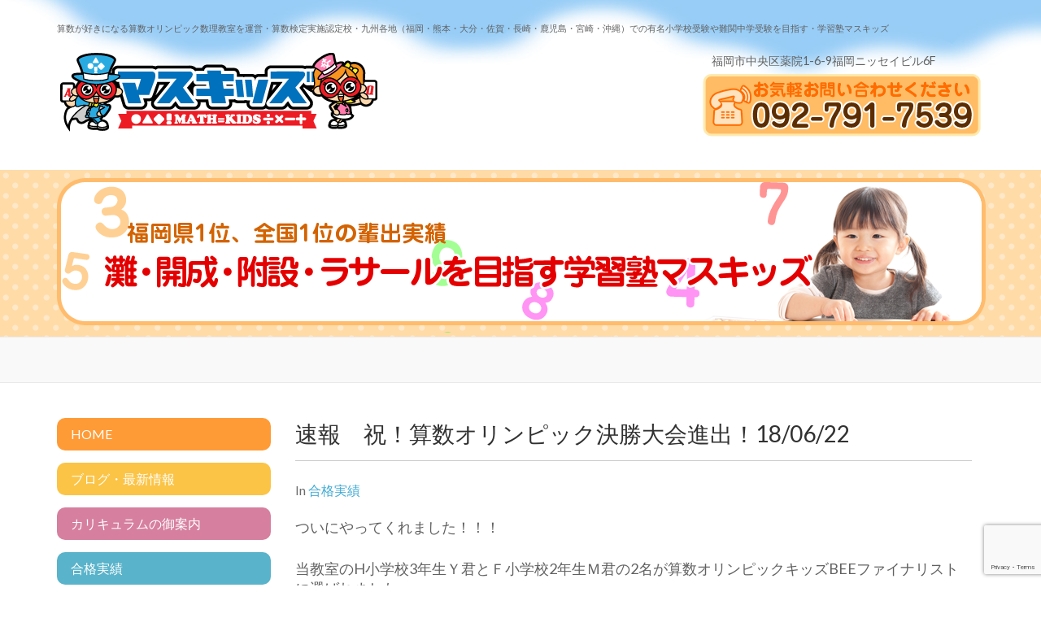

--- FILE ---
content_type: text/html; charset=UTF-8
request_url: https://mathkids.biz/260
body_size: 10325
content:
    <!DOCTYPE html>
    <html lang="ja">
    
<head>

    <meta charset="UTF-8">
	<meta name="viewport" content="width=device-width, initial-scale=1">
	<link rel="profile" href="https://gmpg.org/xfn/11">
	<link rel="pingback" href="https://mathkids.biz/xmlrpc.php">
    <meta name="description" content="算数が好きになる算数オリンピック数理教室を運営・算数検定実施認定校・九州各地（福岡・熊本・大分・佐賀・長崎・鹿児島・宮崎・沖縄）での有名小学校受験や難関中学受験を目指す・学習塾マスキッズ">
    <meta name="keywords" content="マスキッズ,アルゴクラブ,福岡,算数オリンピック,教室">
    <title>速報　祝！算数オリンピック決勝大会進出！18/06/22 &#8211; マスキッズ算数教室－福岡県福岡市</title>
<meta name='robots' content='max-image-preview:large' />
<link rel='dns-prefetch' href='//fonts.googleapis.com' />
<link rel="alternate" type="application/rss+xml" title="マスキッズ算数教室－福岡県福岡市 &raquo; フィード" href="https://mathkids.biz/feed" />
<link rel="alternate" type="application/rss+xml" title="マスキッズ算数教室－福岡県福岡市 &raquo; コメントフィード" href="https://mathkids.biz/comments/feed" />
<link rel="alternate" title="oEmbed (JSON)" type="application/json+oembed" href="https://mathkids.biz/wp-json/oembed/1.0/embed?url=https%3A%2F%2Fmathkids.biz%2F260" />
<link rel="alternate" title="oEmbed (XML)" type="text/xml+oembed" href="https://mathkids.biz/wp-json/oembed/1.0/embed?url=https%3A%2F%2Fmathkids.biz%2F260&#038;format=xml" />
<style id='wp-img-auto-sizes-contain-inline-css' type='text/css'>
img:is([sizes=auto i],[sizes^="auto," i]){contain-intrinsic-size:3000px 1500px}
/*# sourceURL=wp-img-auto-sizes-contain-inline-css */
</style>
<style id='wp-block-library-inline-css' type='text/css'>
:root{--wp-block-synced-color:#7a00df;--wp-block-synced-color--rgb:122,0,223;--wp-bound-block-color:var(--wp-block-synced-color);--wp-editor-canvas-background:#ddd;--wp-admin-theme-color:#007cba;--wp-admin-theme-color--rgb:0,124,186;--wp-admin-theme-color-darker-10:#006ba1;--wp-admin-theme-color-darker-10--rgb:0,107,160.5;--wp-admin-theme-color-darker-20:#005a87;--wp-admin-theme-color-darker-20--rgb:0,90,135;--wp-admin-border-width-focus:2px}@media (min-resolution:192dpi){:root{--wp-admin-border-width-focus:1.5px}}.wp-element-button{cursor:pointer}:root .has-very-light-gray-background-color{background-color:#eee}:root .has-very-dark-gray-background-color{background-color:#313131}:root .has-very-light-gray-color{color:#eee}:root .has-very-dark-gray-color{color:#313131}:root .has-vivid-green-cyan-to-vivid-cyan-blue-gradient-background{background:linear-gradient(135deg,#00d084,#0693e3)}:root .has-purple-crush-gradient-background{background:linear-gradient(135deg,#34e2e4,#4721fb 50%,#ab1dfe)}:root .has-hazy-dawn-gradient-background{background:linear-gradient(135deg,#faaca8,#dad0ec)}:root .has-subdued-olive-gradient-background{background:linear-gradient(135deg,#fafae1,#67a671)}:root .has-atomic-cream-gradient-background{background:linear-gradient(135deg,#fdd79a,#004a59)}:root .has-nightshade-gradient-background{background:linear-gradient(135deg,#330968,#31cdcf)}:root .has-midnight-gradient-background{background:linear-gradient(135deg,#020381,#2874fc)}:root{--wp--preset--font-size--normal:16px;--wp--preset--font-size--huge:42px}.has-regular-font-size{font-size:1em}.has-larger-font-size{font-size:2.625em}.has-normal-font-size{font-size:var(--wp--preset--font-size--normal)}.has-huge-font-size{font-size:var(--wp--preset--font-size--huge)}.has-text-align-center{text-align:center}.has-text-align-left{text-align:left}.has-text-align-right{text-align:right}.has-fit-text{white-space:nowrap!important}#end-resizable-editor-section{display:none}.aligncenter{clear:both}.items-justified-left{justify-content:flex-start}.items-justified-center{justify-content:center}.items-justified-right{justify-content:flex-end}.items-justified-space-between{justify-content:space-between}.screen-reader-text{border:0;clip-path:inset(50%);height:1px;margin:-1px;overflow:hidden;padding:0;position:absolute;width:1px;word-wrap:normal!important}.screen-reader-text:focus{background-color:#ddd;clip-path:none;color:#444;display:block;font-size:1em;height:auto;left:5px;line-height:normal;padding:15px 23px 14px;text-decoration:none;top:5px;width:auto;z-index:100000}html :where(.has-border-color){border-style:solid}html :where([style*=border-top-color]){border-top-style:solid}html :where([style*=border-right-color]){border-right-style:solid}html :where([style*=border-bottom-color]){border-bottom-style:solid}html :where([style*=border-left-color]){border-left-style:solid}html :where([style*=border-width]){border-style:solid}html :where([style*=border-top-width]){border-top-style:solid}html :where([style*=border-right-width]){border-right-style:solid}html :where([style*=border-bottom-width]){border-bottom-style:solid}html :where([style*=border-left-width]){border-left-style:solid}html :where(img[class*=wp-image-]){height:auto;max-width:100%}:where(figure){margin:0 0 1em}html :where(.is-position-sticky){--wp-admin--admin-bar--position-offset:var(--wp-admin--admin-bar--height,0px)}@media screen and (max-width:600px){html :where(.is-position-sticky){--wp-admin--admin-bar--position-offset:0px}}

/*# sourceURL=wp-block-library-inline-css */
</style><style id='global-styles-inline-css' type='text/css'>
:root{--wp--preset--aspect-ratio--square: 1;--wp--preset--aspect-ratio--4-3: 4/3;--wp--preset--aspect-ratio--3-4: 3/4;--wp--preset--aspect-ratio--3-2: 3/2;--wp--preset--aspect-ratio--2-3: 2/3;--wp--preset--aspect-ratio--16-9: 16/9;--wp--preset--aspect-ratio--9-16: 9/16;--wp--preset--color--black: #000000;--wp--preset--color--cyan-bluish-gray: #abb8c3;--wp--preset--color--white: #ffffff;--wp--preset--color--pale-pink: #f78da7;--wp--preset--color--vivid-red: #cf2e2e;--wp--preset--color--luminous-vivid-orange: #ff6900;--wp--preset--color--luminous-vivid-amber: #fcb900;--wp--preset--color--light-green-cyan: #7bdcb5;--wp--preset--color--vivid-green-cyan: #00d084;--wp--preset--color--pale-cyan-blue: #8ed1fc;--wp--preset--color--vivid-cyan-blue: #0693e3;--wp--preset--color--vivid-purple: #9b51e0;--wp--preset--gradient--vivid-cyan-blue-to-vivid-purple: linear-gradient(135deg,rgb(6,147,227) 0%,rgb(155,81,224) 100%);--wp--preset--gradient--light-green-cyan-to-vivid-green-cyan: linear-gradient(135deg,rgb(122,220,180) 0%,rgb(0,208,130) 100%);--wp--preset--gradient--luminous-vivid-amber-to-luminous-vivid-orange: linear-gradient(135deg,rgb(252,185,0) 0%,rgb(255,105,0) 100%);--wp--preset--gradient--luminous-vivid-orange-to-vivid-red: linear-gradient(135deg,rgb(255,105,0) 0%,rgb(207,46,46) 100%);--wp--preset--gradient--very-light-gray-to-cyan-bluish-gray: linear-gradient(135deg,rgb(238,238,238) 0%,rgb(169,184,195) 100%);--wp--preset--gradient--cool-to-warm-spectrum: linear-gradient(135deg,rgb(74,234,220) 0%,rgb(151,120,209) 20%,rgb(207,42,186) 40%,rgb(238,44,130) 60%,rgb(251,105,98) 80%,rgb(254,248,76) 100%);--wp--preset--gradient--blush-light-purple: linear-gradient(135deg,rgb(255,206,236) 0%,rgb(152,150,240) 100%);--wp--preset--gradient--blush-bordeaux: linear-gradient(135deg,rgb(254,205,165) 0%,rgb(254,45,45) 50%,rgb(107,0,62) 100%);--wp--preset--gradient--luminous-dusk: linear-gradient(135deg,rgb(255,203,112) 0%,rgb(199,81,192) 50%,rgb(65,88,208) 100%);--wp--preset--gradient--pale-ocean: linear-gradient(135deg,rgb(255,245,203) 0%,rgb(182,227,212) 50%,rgb(51,167,181) 100%);--wp--preset--gradient--electric-grass: linear-gradient(135deg,rgb(202,248,128) 0%,rgb(113,206,126) 100%);--wp--preset--gradient--midnight: linear-gradient(135deg,rgb(2,3,129) 0%,rgb(40,116,252) 100%);--wp--preset--font-size--small: 13px;--wp--preset--font-size--medium: 20px;--wp--preset--font-size--large: 36px;--wp--preset--font-size--x-large: 42px;--wp--preset--spacing--20: 0.44rem;--wp--preset--spacing--30: 0.67rem;--wp--preset--spacing--40: 1rem;--wp--preset--spacing--50: 1.5rem;--wp--preset--spacing--60: 2.25rem;--wp--preset--spacing--70: 3.38rem;--wp--preset--spacing--80: 5.06rem;--wp--preset--shadow--natural: 6px 6px 9px rgba(0, 0, 0, 0.2);--wp--preset--shadow--deep: 12px 12px 50px rgba(0, 0, 0, 0.4);--wp--preset--shadow--sharp: 6px 6px 0px rgba(0, 0, 0, 0.2);--wp--preset--shadow--outlined: 6px 6px 0px -3px rgb(255, 255, 255), 6px 6px rgb(0, 0, 0);--wp--preset--shadow--crisp: 6px 6px 0px rgb(0, 0, 0);}:where(.is-layout-flex){gap: 0.5em;}:where(.is-layout-grid){gap: 0.5em;}body .is-layout-flex{display: flex;}.is-layout-flex{flex-wrap: wrap;align-items: center;}.is-layout-flex > :is(*, div){margin: 0;}body .is-layout-grid{display: grid;}.is-layout-grid > :is(*, div){margin: 0;}:where(.wp-block-columns.is-layout-flex){gap: 2em;}:where(.wp-block-columns.is-layout-grid){gap: 2em;}:where(.wp-block-post-template.is-layout-flex){gap: 1.25em;}:where(.wp-block-post-template.is-layout-grid){gap: 1.25em;}.has-black-color{color: var(--wp--preset--color--black) !important;}.has-cyan-bluish-gray-color{color: var(--wp--preset--color--cyan-bluish-gray) !important;}.has-white-color{color: var(--wp--preset--color--white) !important;}.has-pale-pink-color{color: var(--wp--preset--color--pale-pink) !important;}.has-vivid-red-color{color: var(--wp--preset--color--vivid-red) !important;}.has-luminous-vivid-orange-color{color: var(--wp--preset--color--luminous-vivid-orange) !important;}.has-luminous-vivid-amber-color{color: var(--wp--preset--color--luminous-vivid-amber) !important;}.has-light-green-cyan-color{color: var(--wp--preset--color--light-green-cyan) !important;}.has-vivid-green-cyan-color{color: var(--wp--preset--color--vivid-green-cyan) !important;}.has-pale-cyan-blue-color{color: var(--wp--preset--color--pale-cyan-blue) !important;}.has-vivid-cyan-blue-color{color: var(--wp--preset--color--vivid-cyan-blue) !important;}.has-vivid-purple-color{color: var(--wp--preset--color--vivid-purple) !important;}.has-black-background-color{background-color: var(--wp--preset--color--black) !important;}.has-cyan-bluish-gray-background-color{background-color: var(--wp--preset--color--cyan-bluish-gray) !important;}.has-white-background-color{background-color: var(--wp--preset--color--white) !important;}.has-pale-pink-background-color{background-color: var(--wp--preset--color--pale-pink) !important;}.has-vivid-red-background-color{background-color: var(--wp--preset--color--vivid-red) !important;}.has-luminous-vivid-orange-background-color{background-color: var(--wp--preset--color--luminous-vivid-orange) !important;}.has-luminous-vivid-amber-background-color{background-color: var(--wp--preset--color--luminous-vivid-amber) !important;}.has-light-green-cyan-background-color{background-color: var(--wp--preset--color--light-green-cyan) !important;}.has-vivid-green-cyan-background-color{background-color: var(--wp--preset--color--vivid-green-cyan) !important;}.has-pale-cyan-blue-background-color{background-color: var(--wp--preset--color--pale-cyan-blue) !important;}.has-vivid-cyan-blue-background-color{background-color: var(--wp--preset--color--vivid-cyan-blue) !important;}.has-vivid-purple-background-color{background-color: var(--wp--preset--color--vivid-purple) !important;}.has-black-border-color{border-color: var(--wp--preset--color--black) !important;}.has-cyan-bluish-gray-border-color{border-color: var(--wp--preset--color--cyan-bluish-gray) !important;}.has-white-border-color{border-color: var(--wp--preset--color--white) !important;}.has-pale-pink-border-color{border-color: var(--wp--preset--color--pale-pink) !important;}.has-vivid-red-border-color{border-color: var(--wp--preset--color--vivid-red) !important;}.has-luminous-vivid-orange-border-color{border-color: var(--wp--preset--color--luminous-vivid-orange) !important;}.has-luminous-vivid-amber-border-color{border-color: var(--wp--preset--color--luminous-vivid-amber) !important;}.has-light-green-cyan-border-color{border-color: var(--wp--preset--color--light-green-cyan) !important;}.has-vivid-green-cyan-border-color{border-color: var(--wp--preset--color--vivid-green-cyan) !important;}.has-pale-cyan-blue-border-color{border-color: var(--wp--preset--color--pale-cyan-blue) !important;}.has-vivid-cyan-blue-border-color{border-color: var(--wp--preset--color--vivid-cyan-blue) !important;}.has-vivid-purple-border-color{border-color: var(--wp--preset--color--vivid-purple) !important;}.has-vivid-cyan-blue-to-vivid-purple-gradient-background{background: var(--wp--preset--gradient--vivid-cyan-blue-to-vivid-purple) !important;}.has-light-green-cyan-to-vivid-green-cyan-gradient-background{background: var(--wp--preset--gradient--light-green-cyan-to-vivid-green-cyan) !important;}.has-luminous-vivid-amber-to-luminous-vivid-orange-gradient-background{background: var(--wp--preset--gradient--luminous-vivid-amber-to-luminous-vivid-orange) !important;}.has-luminous-vivid-orange-to-vivid-red-gradient-background{background: var(--wp--preset--gradient--luminous-vivid-orange-to-vivid-red) !important;}.has-very-light-gray-to-cyan-bluish-gray-gradient-background{background: var(--wp--preset--gradient--very-light-gray-to-cyan-bluish-gray) !important;}.has-cool-to-warm-spectrum-gradient-background{background: var(--wp--preset--gradient--cool-to-warm-spectrum) !important;}.has-blush-light-purple-gradient-background{background: var(--wp--preset--gradient--blush-light-purple) !important;}.has-blush-bordeaux-gradient-background{background: var(--wp--preset--gradient--blush-bordeaux) !important;}.has-luminous-dusk-gradient-background{background: var(--wp--preset--gradient--luminous-dusk) !important;}.has-pale-ocean-gradient-background{background: var(--wp--preset--gradient--pale-ocean) !important;}.has-electric-grass-gradient-background{background: var(--wp--preset--gradient--electric-grass) !important;}.has-midnight-gradient-background{background: var(--wp--preset--gradient--midnight) !important;}.has-small-font-size{font-size: var(--wp--preset--font-size--small) !important;}.has-medium-font-size{font-size: var(--wp--preset--font-size--medium) !important;}.has-large-font-size{font-size: var(--wp--preset--font-size--large) !important;}.has-x-large-font-size{font-size: var(--wp--preset--font-size--x-large) !important;}
/*# sourceURL=global-styles-inline-css */
</style>

<style id='classic-theme-styles-inline-css' type='text/css'>
/*! This file is auto-generated */
.wp-block-button__link{color:#fff;background-color:#32373c;border-radius:9999px;box-shadow:none;text-decoration:none;padding:calc(.667em + 2px) calc(1.333em + 2px);font-size:1.125em}.wp-block-file__button{background:#32373c;color:#fff;text-decoration:none}
/*# sourceURL=/wp-includes/css/classic-themes.min.css */
</style>
<link rel='stylesheet' id='contact-form-7-css' href='https://mathkids.biz/wp-content/plugins/contact-form-7/includes/css/styles.css?ver=6.1.4' type='text/css' media='all' />
<link rel='stylesheet' id='font-awesome-css' href='https://mathkids.biz/wp-content/themes/mathkids-preschool-and-kindergarten/css/font-awesome.css?ver=488899b74830206f563c52f18b8c0264' type='text/css' media='all' />
<link rel='stylesheet' id='jquery-sidr-light-css' href='https://mathkids.biz/wp-content/themes/mathkids-preschool-and-kindergarten/css/jquery.sidr.light.css?ver=488899b74830206f563c52f18b8c0264' type='text/css' media='all' />
<link rel='stylesheet' id='flexslider-css' href='https://mathkids.biz/wp-content/themes/mathkids-preschool-and-kindergarten/css/flexslider.css?ver=488899b74830206f563c52f18b8c0264' type='text/css' media='all' />
<link rel='stylesheet' id='lightslider-css' href='https://mathkids.biz/wp-content/themes/mathkids-preschool-and-kindergarten/css/lightslider.css?ver=488899b74830206f563c52f18b8c0264' type='text/css' media='all' />
<link rel='stylesheet' id='preschool-and-kindergarten-google-fonts-css' href='//fonts.googleapis.com/css?family=Lato%3A400%2C400italic%2C700%7CPacifico&#038;ver=6.9' type='text/css' media='all' />
<link rel='stylesheet' id='preschool-and-kindergarten-style-css' href='https://mathkids.biz/wp-content/themes/mathkids-preschool-and-kindergarten/style.css?ver=488899b74830206f563c52f18b8c0264' type='text/css' media='all' />
<link rel='stylesheet' id='fancybox-css' href='https://mathkids.biz/wp-content/plugins/easy-fancybox/fancybox/1.5.4/jquery.fancybox.min.css?ver=488899b74830206f563c52f18b8c0264' type='text/css' media='screen' />
<style id='fancybox-inline-css' type='text/css'>
#fancybox-outer{background:#ffffff}#fancybox-content{background:#ffffff;border-color:#ffffff;color:#000000;}#fancybox-title,#fancybox-title-float-main{color:#fff}
/*# sourceURL=fancybox-inline-css */
</style>
<script type="text/javascript" src="https://mathkids.biz/wp-includes/js/jquery/jquery.min.js?ver=3.7.1" id="jquery-core-js"></script>
<script type="text/javascript" src="https://mathkids.biz/wp-includes/js/jquery/jquery-migrate.min.js?ver=3.4.1" id="jquery-migrate-js"></script>
<link rel="https://api.w.org/" href="https://mathkids.biz/wp-json/" /><link rel="alternate" title="JSON" type="application/json" href="https://mathkids.biz/wp-json/wp/v2/posts/260" /><link rel="icon" href="https://mathkids.biz/wp-content/uploads/2017/02/cropped-logo-1-32x32.png" sizes="32x32" />
<link rel="icon" href="https://mathkids.biz/wp-content/uploads/2017/02/cropped-logo-1-192x192.png" sizes="192x192" />
<link rel="apple-touch-icon" href="https://mathkids.biz/wp-content/uploads/2017/02/cropped-logo-1-180x180.png" />
<meta name="msapplication-TileImage" content="https://mathkids.biz/wp-content/uploads/2017/02/cropped-logo-1-270x270.png" />
</head>

<body data-rsssl=1 class="wp-singular post-template-default single single-post postid-260 single-format-standard wp-custom-logo wp-theme-mathkids-preschool-and-kindergarten">
		
		     <div id="page" class="site">
        <header id="masthead" class="site-header" role="banner">
       
    
        <div class="header-t">
            <div class="container">
                                <ul class="contact-info">
                                                        </ul>
                            </div>
        </div> 
    
        <div class="header-b">
            <div class="container"> 
<p class="head_info">算数が好きになる算数オリンピック数理教室を運営・算数検定実施認定校・九州各地（福岡・熊本・大分・佐賀・長崎・鹿児島・宮崎・沖縄）での有名小学校受験や難関中学受験を目指す・学習塾マスキッズ</p>                
                <div class="site-branding">
                    
                    <a href="https://mathkids.biz/" class="custom-logo-link" rel="home"><img width="400" height="100" src="https://mathkids.biz/wp-content/uploads/2017/02/logo.png" class="custom-logo" alt="マスキッズ" decoding="async" srcset="https://mathkids.biz/wp-content/uploads/2017/02/logo.png 400w, https://mathkids.biz/wp-content/uploads/2017/02/logo-300x75.png 300w" sizes="(max-width: 400px) 100vw, 400px" /></a>                        <div class="text-logo">
                            <h1 class="site-title"><a href="https://mathkids.biz/" rel="home">マスキッズ算数教室－福岡県福岡市</a>マスキッズ算数オリンピックアルゴ教室
                            </h1>
                                                        <p class="site-description">福岡　算数オリンピックメダリスト＆全国1位輩出実績　九州（福岡・熊本・大分・佐賀・長崎・鹿児島・宮崎・沖縄）から中学受験を目指す学習塾　</p>
                                                </div>
                </div><!-- .site-branding -->


                    <div class="header_tel">
                    <p class="header_addr">福岡市中央区薬院1-6-9福岡ニッセイビル6F</p>
                    <img src="https://mathkids.biz/images/tel.png" alt="お気軽にお問い合わせください092-791-7539" />
                    </div>



               
                <div id="mobile-header">
                    <a id="responsive-menu-button" href="#sidr-main">
                        <span class="fa fa-navicon"></span>
                    </a>
                </div>
            
                <nav id="site-navigation" class="main-navigation" role="navigation">
                    
                    <div id="primary-menu" class="menu"><ul>
<li class="page_item page-item-22"><a href="https://mathkids.biz/inquiry">お問い合わせ</a></li>
<li class="page_item page-item-20"><a href="https://mathkids.biz/info">カリキュラムのご案内</a></li>
<li class="page_item page-item-24"><a href="https://mathkids.biz/policy">プライバシーポリシー</a></li>
<li class="page_item page-item-18"><a href="https://mathkids.biz/algoclub">合格実績</a></li>
<li class="page_item page-item-41"><a href="https://mathkids.biz/">大切なお子様に本気で向き合う。少人数制での徹底指導。</a></li>
<li class="page_item page-item-16"><a href="https://mathkids.biz/school">教室のご案内</a></li>
</ul></div>
                </nav><!-- #site-navigation -->
            
            </div>
        </div>

        </header>
                
 
 
 
 

        <div class="page_v"><img src="https://mathkids.biz/images/page_v.png" alt="算数オリンピック数理教室アルゴクラブ" /></div>
       
        
        
        
        
            <div class="top-bar">
                <div class="container">
                    <div class="page-header">
                        <h1 class="page-title">
                                                    </h1>
                    </div>
                      
                </div>
            </div>

            <div class="container">
                <div id="content" class="site-content">
                    <div class="row">

<aside id="secondary" class="widget-area" role="complementary">
	<section id="nav_menu-4" class="widget widget_nav_menu"><div class="menu-g_navi-container"><ul id="menu-g_navi" class="menu"><li id="menu-item-32" class="menu-item menu-item-type-custom menu-item-object-custom menu-item-home menu-item-32"><a href="https://mathkids.biz/">HOME</a></li>
<li id="menu-item-31" class="menu-item menu-item-type-taxonomy menu-item-object-category current-post-ancestor menu-item-31"><a href="https://mathkids.biz/category/blog">ブログ・最新情報</a></li>
<li id="menu-item-28" class="menu-item menu-item-type-post_type menu-item-object-page menu-item-28"><a href="https://mathkids.biz/info">カリキュラムの御案内</a></li>
<li id="menu-item-29" class="menu-item menu-item-type-post_type menu-item-object-page menu-item-29"><a href="https://mathkids.biz/algoclub">合格実績</a></li>
<li id="menu-item-30" class="menu-item menu-item-type-post_type menu-item-object-page menu-item-30"><a href="https://mathkids.biz/school">教室のご案内</a></li>
<li id="menu-item-27" class="menu-item menu-item-type-post_type menu-item-object-page menu-item-27"><a href="https://mathkids.biz/inquiry">お問い合わせ</a></li>
</ul></div></section><section id="text-5" class="widget widget_text">			<div class="textwidget"><div class="sbnr_area">
<div><a href="http://www.su-gaku.net/suken/" target="_new"><img src="https://mathkids.biz/images/banner_kentei.png" alt="数学検定" /></a></div>
<div><a href="https://www.yozemi-sateline.ac/coremaster/pr/" target="_new"><img src="https://mathkids.biz/wp-content/uploads/2023/11/banner_sapix.png" alt="サピックスメソッドコアマスター" /></a></div>
<div><a href="https://www.instagram.com/31mathkids/" target="_new"><img src="https://mathkids.biz/images/banner_instagram.jpg" alt="マスキッズ Instagram" /></a></div>
<div><a href="https://www.sansu-olympic.gr.jp/" target="_new"><img src="https://mathkids.biz/images/banner_olympic.jpg" alt="算数オリンピック" /></a></div>
<div><a href="https://www.yotsuyaotsuka.com/" target="_new"><img src="https://mathkids.biz/images/banner_yotsuyaootsuka.jpg" alt="全国統一小学生テスト四谷大塚" /></a></div>
<div><a href="https://ashinagasanta.org/" target="_new"><img src="https://mathkids.biz/wp-content/uploads/2023/09/banner_ashinaga-santa.jpg" alt="あしながサンタ" /></a></div>
</div></div>
		</section></aside><!-- #secondary -->

	<div id="primary" class="content-area">
		<main id="main" class="site-main" role="main">

		
<article id="post-260" class="post-260 post type-post status-publish format-standard hentry category-jisseki">
      
        <header class="entry-header">
        <h1 class="entry-title">速報　祝！算数オリンピック決勝大会進出！18/06/22</h1>        <div class="entry-meta">
            <hr /><span class="cat-links">In <a href="https://mathkids.biz/category/blog/jisseki" rel="category tag">合格実績</a></span>        </div>
    </header><!-- .entry-header -->
    
	<div class="entry-content">
		<p>ついにやってくれました！！！</p>
<p>当教室のH小学校3年生Ｙ君とＦ小学校2年生Ｍ君の2名が算数オリンピックキッズBEEファイナリストに選ばれました。</p>
<p>おめでとうございます！よく頑張りました！凄すぎます！！！</p>
<p>この日に向けて、Ｙ君、Ｍ君をはじめ、数名で1年前から算数オリンピック演習をしてきました。</p>
<p>さらに直前特訓と題して、予想問題などを数週間の間しっかり行いました。</p>
<p>そして6月10日、予選当日も朝9時から最後の特訓を行いました。</p>
<p><a href="https://mathkids.biz/wp-content/uploads/2018/06/S__5177493.jpg"><img fetchpriority="high" decoding="async" class="alignnone size-medium wp-image-266" src="https://mathkids.biz/wp-content/uploads/2018/06/S__5177493-300x174.jpg" alt="" width="300" height="174" srcset="https://mathkids.biz/wp-content/uploads/2018/06/S__5177493-300x174.jpg 300w, https://mathkids.biz/wp-content/uploads/2018/06/S__5177493.jpg 537w" sizes="(max-width: 300px) 100vw, 300px" /></a></p>
<p>4名のオリンピッククラスです。</p>
<p>（3年生1人、あとの3人は2年生です。来年はもっと楽しみです。）</p>
<p>・・・</p>
<p>・・・</p>
<p>11時になりましたので、みんなでピザパーティーを開催しました。</p>
<p><a href="https://mathkids.biz/wp-content/uploads/2018/06/S__5177518.jpg"><img decoding="async" class="alignnone size-medium wp-image-267" src="https://mathkids.biz/wp-content/uploads/2018/06/S__5177518-300x225.jpg" alt="" width="300" height="225" srcset="https://mathkids.biz/wp-content/uploads/2018/06/S__5177518-300x225.jpg 300w, https://mathkids.biz/wp-content/uploads/2018/06/S__5177518.jpg 444w" sizes="(max-width: 300px) 100vw, 300px" /></a></p>
<p>ヤクルトでかんぱーい♪♪</p>
<p>・・・</p>
<p>・・・</p>
<p>このあとカラオケ大会も開催しましたよ。</p>
<p>・・・</p>
<p>・・・</p>
<p>梅雨なのにとても天気が良かったので</p>
<p><a href="https://mathkids.biz/wp-content/uploads/2018/06/S__5177489.jpg"><img decoding="async" class="alignnone size-medium wp-image-265" src="https://mathkids.biz/wp-content/uploads/2018/06/S__5177489-300x225.jpg" alt="" width="300" height="225" srcset="https://mathkids.biz/wp-content/uploads/2018/06/S__5177489-300x225.jpg 300w, https://mathkids.biz/wp-content/uploads/2018/06/S__5177489.jpg 444w" sizes="(max-width: 300px) 100vw, 300px" /></a></p>
<p>公園で遊んでから・・・</p>
<p>・・・</p>
<p>・・・</p>
<p>会場へ向かいました。</p>
<p><a href="https://mathkids.biz/wp-content/uploads/2018/06/S__5177483.jpg"><img loading="lazy" decoding="async" class="alignnone size-medium wp-image-264" src="https://mathkids.biz/wp-content/uploads/2018/06/S__5177483-225x300.jpg" alt="" width="225" height="300" srcset="https://mathkids.biz/wp-content/uploads/2018/06/S__5177483-225x300.jpg 225w, https://mathkids.biz/wp-content/uploads/2018/06/S__5177483.jpg 333w" sizes="auto, (max-width: 225px) 100vw, 225px" /></a></p>
<p>・・・</p>
<p>・・・</p>
<p>そして恒例の・・・</p>
<p>・・・</p>
<p>・・・</p>
<p><a href="https://mathkids.biz/wp-content/uploads/2018/06/S__5177482.jpg"><img loading="lazy" decoding="async" class="alignnone size-medium wp-image-262" src="https://mathkids.biz/wp-content/uploads/2018/06/S__5177482-225x300.jpg" alt="" width="225" height="300" srcset="https://mathkids.biz/wp-content/uploads/2018/06/S__5177482-225x300.jpg 225w, https://mathkids.biz/wp-content/uploads/2018/06/S__5177482.jpg 333w" sizes="auto, (max-width: 225px) 100vw, 225px" /></a></p>
<p>円陣です！！！！！！！！</p>
<p>・・・</p>
<p>・・・</p>
<p>その結果Ｙ君とＭ君のファイナリスト決定となりました。「我こそは算数が一番」と思っている子供たちが集まる中で、ファイナリストはとても狭き門ですし、ここを通過するだけでも至難の業です。努力が報われました。これも全てＹ君、Ｍ君の頑張った結果だと思います。</p>
<p>・・・</p>
<p>・・・</p>
<p><a href="https://mathkids.biz/wp-content/uploads/2018/06/DSC_0060.jpg"><img loading="lazy" decoding="async" class="alignnone size-medium wp-image-263" src="https://mathkids.biz/wp-content/uploads/2018/06/DSC_0060-169x300.jpg" alt="" width="169" height="300" srcset="https://mathkids.biz/wp-content/uploads/2018/06/DSC_0060-169x300.jpg 169w, https://mathkids.biz/wp-content/uploads/2018/06/DSC_0060.jpg 324w" sizes="auto, (max-width: 169px) 100vw, 169px" /></a></p>
<p>Ｙ君カッコイイ！！！</p>
<p>&nbsp;</p>
<p><a href="https://mathkids.biz/wp-content/uploads/2018/06/DSC_0411.jpg"><img loading="lazy" decoding="async" class="alignnone size-medium wp-image-273" src="https://mathkids.biz/wp-content/uploads/2018/06/DSC_0411-171x300.jpg" alt="" width="171" height="300" srcset="https://mathkids.biz/wp-content/uploads/2018/06/DSC_0411-171x300.jpg 171w, https://mathkids.biz/wp-content/uploads/2018/06/DSC_0411.jpg 317w" sizes="auto, (max-width: 171px) 100vw, 171px" /></a></p>
<p>Ｍ君カッコイイ！！！</p>
<p>&nbsp;</p>
<p>今回通過できなかった生徒も、全員平均点以上でした。来年はもっと期待できます。またオリンピックに興味のある御子様は一度お尋ねください。決して遠い夢の話ではありません。</p>
<p>——————————————————————————————————————–<br />
年少以下から小学3年生までに数理＆図形センスを養う学習<br />
算数が好きになる算数オリンピック数理教室アルゴクラブを運営・算数数学検定実施認定校<br />
九州各地（福岡・佐賀・長崎・熊本・大分・鹿児島・宮崎・沖縄）での有名小学校受験や難関中学受験を目指す<br />
学習塾マスキッズ</p>
<p>&nbsp;</p>
<p>&nbsp;</p>
<p>&nbsp;</p>
<p>&nbsp;</p>
	</div><!-- .entry-content -->
    
    <footer class="entry-footer">
			</footer><!-- .entry-footer -->

</article><!-- #post-## -->

	<nav class="navigation post-navigation" aria-label="投稿">
		<h2 class="screen-reader-text">投稿ナビゲーション</h2>
		<div class="nav-links"><div class="nav-previous"><a href="https://mathkids.biz/256" rel="prev">四谷大塚全国統一小学生テスト　2018/06/21</a></div><div class="nav-next"><a href="https://mathkids.biz/277" rel="next">大躍進！！算数検定の結果9月10月11月実施　2018/11/15</a></div></div>
	</nav>
		</main><!-- #main -->
	</div><!-- #primary -->

                    </div><!-- row -->
                </div><!-- .container -->
            </div><!-- #content -->
            
                <footer id="colophon" class="site-footer" role="contentinfo">
        <div class="footer_line"></div>
            <div class="container">
                   <div class="footer-t">
           <p class="head_info">算数が好きになる算数オリンピック数理教室を運営・算数検定実施認定校・九州各地（福岡・熊本・大分・佐賀・長崎・鹿児島・宮崎・沖縄）での有名小学校受験や難関中学受験を目指す・学習塾マスキッズ</p>   
                <div class="row">
                    
                                            <div class="column">
                           <section id="nav_menu-3" class="widget widget_nav_menu"><div class="menu-f_navi-container"><ul id="menu-f_navi" class="menu"><li id="menu-item-39" class="menu-item menu-item-type-custom menu-item-object-custom menu-item-home menu-item-39"><a href="https://mathkids.biz/">HOME</a></li>
<li id="menu-item-38" class="menu-item menu-item-type-taxonomy menu-item-object-category current-post-ancestor menu-item-38"><a href="https://mathkids.biz/category/blog">ブログ</a></li>
<li id="menu-item-37" class="menu-item menu-item-type-post_type menu-item-object-page menu-item-37"><a href="https://mathkids.biz/school">教室のご案内</a></li>
<li id="menu-item-36" class="menu-item menu-item-type-post_type menu-item-object-page menu-item-36"><a href="https://mathkids.biz/algoclub">合格実績</a></li>
<li id="menu-item-35" class="menu-item menu-item-type-post_type menu-item-object-page menu-item-35"><a href="https://mathkids.biz/info">カリキュラムのご案内</a></li>
<li id="menu-item-34" class="menu-item menu-item-type-post_type menu-item-object-page menu-item-34"><a href="https://mathkids.biz/inquiry">お問い合わせ</a></li>
<li id="menu-item-33" class="menu-item menu-item-type-post_type menu-item-object-page menu-item-33"><a href="https://mathkids.biz/policy">プライバシーポリシー</a></li>
</ul></div></section>    
                        </div>
                                        
                                            <div class="column">
                           <section id="text-4" class="widget widget_text">			<div class="textwidget"><p><img src="https://mathkids.biz/wp-content/uploads/2017/02/logo.png"></p>
<p class="f_title">全国1位輩出の実績<br>算数オリンピック教室の運営マスキッズ</p>
<p class="f_addr">福岡市中央区薬院1-6-9<br>福岡ニッセイビル6F</p>
<p class="f_tel">TEL:092-791-7539</p></div>
		</section>    
                        </div>
                                        
                    
                                    </div>
            </div>
                <div class="site-info">
        
Copyright (C) マスキッズ. All Rights Reserved.
        </div>
            </div>
        </footer><!-- #colophon -->
                </div><!-- #page -->
        <script type="speculationrules">
{"prefetch":[{"source":"document","where":{"and":[{"href_matches":"/*"},{"not":{"href_matches":["/wp-*.php","/wp-admin/*","/wp-content/uploads/*","/wp-content/*","/wp-content/plugins/*","/wp-content/themes/mathkids-preschool-and-kindergarten/*","/*\\?(.+)"]}},{"not":{"selector_matches":"a[rel~=\"nofollow\"]"}},{"not":{"selector_matches":".no-prefetch, .no-prefetch a"}}]},"eagerness":"conservative"}]}
</script>
<script type="text/javascript" src="https://mathkids.biz/wp-includes/js/dist/hooks.min.js?ver=dd5603f07f9220ed27f1" id="wp-hooks-js"></script>
<script type="text/javascript" src="https://mathkids.biz/wp-includes/js/dist/i18n.min.js?ver=c26c3dc7bed366793375" id="wp-i18n-js"></script>
<script type="text/javascript" id="wp-i18n-js-after">
/* <![CDATA[ */
wp.i18n.setLocaleData( { 'text direction\u0004ltr': [ 'ltr' ] } );
//# sourceURL=wp-i18n-js-after
/* ]]> */
</script>
<script type="text/javascript" src="https://mathkids.biz/wp-content/plugins/contact-form-7/includes/swv/js/index.js?ver=6.1.4" id="swv-js"></script>
<script type="text/javascript" id="contact-form-7-js-translations">
/* <![CDATA[ */
( function( domain, translations ) {
	var localeData = translations.locale_data[ domain ] || translations.locale_data.messages;
	localeData[""].domain = domain;
	wp.i18n.setLocaleData( localeData, domain );
} )( "contact-form-7", {"translation-revision-date":"2025-11-30 08:12:23+0000","generator":"GlotPress\/4.0.3","domain":"messages","locale_data":{"messages":{"":{"domain":"messages","plural-forms":"nplurals=1; plural=0;","lang":"ja_JP"},"This contact form is placed in the wrong place.":["\u3053\u306e\u30b3\u30f3\u30bf\u30af\u30c8\u30d5\u30a9\u30fc\u30e0\u306f\u9593\u9055\u3063\u305f\u4f4d\u7f6e\u306b\u7f6e\u304b\u308c\u3066\u3044\u307e\u3059\u3002"],"Error:":["\u30a8\u30e9\u30fc:"]}},"comment":{"reference":"includes\/js\/index.js"}} );
//# sourceURL=contact-form-7-js-translations
/* ]]> */
</script>
<script type="text/javascript" id="contact-form-7-js-before">
/* <![CDATA[ */
var wpcf7 = {
    "api": {
        "root": "https:\/\/mathkids.biz\/wp-json\/",
        "namespace": "contact-form-7\/v1"
    }
};
//# sourceURL=contact-form-7-js-before
/* ]]> */
</script>
<script type="text/javascript" src="https://mathkids.biz/wp-content/plugins/contact-form-7/includes/js/index.js?ver=6.1.4" id="contact-form-7-js"></script>
<script type="text/javascript" src="https://mathkids.biz/wp-content/themes/mathkids-preschool-and-kindergarten/js/jquery.flexslider.js?ver=2.6.0" id="jquery-flexslider-js"></script>
<script type="text/javascript" src="https://mathkids.biz/wp-content/themes/mathkids-preschool-and-kindergarten/js/jquery.sidr.js?ver=2.2.1" id="jquery-sidr-js"></script>
<script type="text/javascript" src="https://mathkids.biz/wp-content/themes/mathkids-preschool-and-kindergarten/js/lightslider.js?ver=1.1.5" id="lightslider-js"></script>
<script type="text/javascript" id="preschool-and-kindergarten-custom-js-extra">
/* <![CDATA[ */
var preschool_and_kindergarten_data = {"auto":"1","loop":"1","control":"1","animation":"slide","speed":"7000","a_speed":"600"};
//# sourceURL=preschool-and-kindergarten-custom-js-extra
/* ]]> */
</script>
<script type="text/javascript" src="https://mathkids.biz/wp-content/themes/mathkids-preschool-and-kindergarten/js/custom.js?ver=488899b74830206f563c52f18b8c0264" id="preschool-and-kindergarten-custom-js"></script>
<script type="text/javascript" src="https://mathkids.biz/wp-content/plugins/easy-fancybox/vendor/purify.min.js?ver=488899b74830206f563c52f18b8c0264" id="fancybox-purify-js"></script>
<script type="text/javascript" id="jquery-fancybox-js-extra">
/* <![CDATA[ */
var efb_i18n = {"close":"Close","next":"Next","prev":"Previous","startSlideshow":"Start slideshow","toggleSize":"Toggle size"};
//# sourceURL=jquery-fancybox-js-extra
/* ]]> */
</script>
<script type="text/javascript" src="https://mathkids.biz/wp-content/plugins/easy-fancybox/fancybox/1.5.4/jquery.fancybox.min.js?ver=488899b74830206f563c52f18b8c0264" id="jquery-fancybox-js"></script>
<script type="text/javascript" id="jquery-fancybox-js-after">
/* <![CDATA[ */
var fb_timeout, fb_opts={'autoScale':true,'showCloseButton':true,'width':560,'height':340,'margin':20,'pixelRatio':'false','padding':10,'centerOnScroll':false,'enableEscapeButton':true,'speedIn':300,'speedOut':300,'overlayShow':true,'hideOnOverlayClick':true,'overlayColor':'#000','overlayOpacity':0.6,'minViewportWidth':320,'minVpHeight':320,'disableCoreLightbox':'true','enableBlockControls':'true','fancybox_openBlockControls':'true' };
if(typeof easy_fancybox_handler==='undefined'){
var easy_fancybox_handler=function(){
jQuery([".nolightbox","a.wp-block-file__button","a.pin-it-button","a[href*='pinterest.com\/pin\/create']","a[href*='facebook.com\/share']","a[href*='twitter.com\/share']"].join(',')).addClass('nofancybox');
jQuery('a.fancybox-close').on('click',function(e){e.preventDefault();jQuery.fancybox.close()});
/* IMG */
						var unlinkedImageBlocks=jQuery(".wp-block-image > img:not(.nofancybox,figure.nofancybox>img)");
						unlinkedImageBlocks.wrap(function() {
							var href = jQuery( this ).attr( "src" );
							return "<a href='" + href + "'></a>";
						});
var fb_IMG_select=jQuery('a[href*=".jpg" i]:not(.nofancybox,li.nofancybox>a,figure.nofancybox>a),area[href*=".jpg" i]:not(.nofancybox),a[href*=".png" i]:not(.nofancybox,li.nofancybox>a,figure.nofancybox>a),area[href*=".png" i]:not(.nofancybox),a[href*=".webp" i]:not(.nofancybox,li.nofancybox>a,figure.nofancybox>a),area[href*=".webp" i]:not(.nofancybox),a[href*=".jpeg" i]:not(.nofancybox,li.nofancybox>a,figure.nofancybox>a),area[href*=".jpeg" i]:not(.nofancybox)');
fb_IMG_select.addClass('fancybox image');
var fb_IMG_sections=jQuery('.gallery,.wp-block-gallery,.tiled-gallery,.wp-block-jetpack-tiled-gallery,.ngg-galleryoverview,.ngg-imagebrowser,.nextgen_pro_blog_gallery,.nextgen_pro_film,.nextgen_pro_horizontal_filmstrip,.ngg-pro-masonry-wrapper,.ngg-pro-mosaic-container,.nextgen_pro_sidescroll,.nextgen_pro_slideshow,.nextgen_pro_thumbnail_grid,.tiled-gallery');
fb_IMG_sections.each(function(){jQuery(this).find(fb_IMG_select).attr('rel','gallery-'+fb_IMG_sections.index(this));});
jQuery('a.fancybox,area.fancybox,.fancybox>a').each(function(){jQuery(this).fancybox(jQuery.extend(true,{},fb_opts,{'transition':'elastic','transitionIn':'elastic','transitionOut':'elastic','opacity':false,'hideOnContentClick':false,'titleShow':true,'titlePosition':'over','titleFromAlt':true,'showNavArrows':true,'enableKeyboardNav':true,'cyclic':false,'mouseWheel':'true','changeSpeed':250,'changeFade':300}))});
};};
jQuery(easy_fancybox_handler);jQuery(document).on('post-load',easy_fancybox_handler);

//# sourceURL=jquery-fancybox-js-after
/* ]]> */
</script>
<script type="text/javascript" src="https://mathkids.biz/wp-content/plugins/easy-fancybox/vendor/jquery.easing.min.js?ver=1.4.1" id="jquery-easing-js"></script>
<script type="text/javascript" src="https://mathkids.biz/wp-content/plugins/easy-fancybox/vendor/jquery.mousewheel.min.js?ver=3.1.13" id="jquery-mousewheel-js"></script>
<script type="text/javascript" src="https://www.google.com/recaptcha/api.js?render=6LfJMg4jAAAAANktEbFNLIgsO5qaBNCqetSDs5eg&amp;ver=3.0" id="google-recaptcha-js"></script>
<script type="text/javascript" src="https://mathkids.biz/wp-includes/js/dist/vendor/wp-polyfill.min.js?ver=3.15.0" id="wp-polyfill-js"></script>
<script type="text/javascript" id="wpcf7-recaptcha-js-before">
/* <![CDATA[ */
var wpcf7_recaptcha = {
    "sitekey": "6LfJMg4jAAAAANktEbFNLIgsO5qaBNCqetSDs5eg",
    "actions": {
        "homepage": "homepage",
        "contactform": "contactform"
    }
};
//# sourceURL=wpcf7-recaptcha-js-before
/* ]]> */
</script>
<script type="text/javascript" src="https://mathkids.biz/wp-content/plugins/contact-form-7/modules/recaptcha/index.js?ver=6.1.4" id="wpcf7-recaptcha-js"></script>

</body>
</html>

--- FILE ---
content_type: text/html; charset=utf-8
request_url: https://www.google.com/recaptcha/api2/anchor?ar=1&k=6LfJMg4jAAAAANktEbFNLIgsO5qaBNCqetSDs5eg&co=aHR0cHM6Ly9tYXRoa2lkcy5iaXo6NDQz&hl=en&v=7gg7H51Q-naNfhmCP3_R47ho&size=invisible&anchor-ms=20000&execute-ms=30000&cb=xf66a3ozbpea
body_size: 48250
content:
<!DOCTYPE HTML><html dir="ltr" lang="en"><head><meta http-equiv="Content-Type" content="text/html; charset=UTF-8">
<meta http-equiv="X-UA-Compatible" content="IE=edge">
<title>reCAPTCHA</title>
<style type="text/css">
/* cyrillic-ext */
@font-face {
  font-family: 'Roboto';
  font-style: normal;
  font-weight: 400;
  font-stretch: 100%;
  src: url(//fonts.gstatic.com/s/roboto/v48/KFO7CnqEu92Fr1ME7kSn66aGLdTylUAMa3GUBHMdazTgWw.woff2) format('woff2');
  unicode-range: U+0460-052F, U+1C80-1C8A, U+20B4, U+2DE0-2DFF, U+A640-A69F, U+FE2E-FE2F;
}
/* cyrillic */
@font-face {
  font-family: 'Roboto';
  font-style: normal;
  font-weight: 400;
  font-stretch: 100%;
  src: url(//fonts.gstatic.com/s/roboto/v48/KFO7CnqEu92Fr1ME7kSn66aGLdTylUAMa3iUBHMdazTgWw.woff2) format('woff2');
  unicode-range: U+0301, U+0400-045F, U+0490-0491, U+04B0-04B1, U+2116;
}
/* greek-ext */
@font-face {
  font-family: 'Roboto';
  font-style: normal;
  font-weight: 400;
  font-stretch: 100%;
  src: url(//fonts.gstatic.com/s/roboto/v48/KFO7CnqEu92Fr1ME7kSn66aGLdTylUAMa3CUBHMdazTgWw.woff2) format('woff2');
  unicode-range: U+1F00-1FFF;
}
/* greek */
@font-face {
  font-family: 'Roboto';
  font-style: normal;
  font-weight: 400;
  font-stretch: 100%;
  src: url(//fonts.gstatic.com/s/roboto/v48/KFO7CnqEu92Fr1ME7kSn66aGLdTylUAMa3-UBHMdazTgWw.woff2) format('woff2');
  unicode-range: U+0370-0377, U+037A-037F, U+0384-038A, U+038C, U+038E-03A1, U+03A3-03FF;
}
/* math */
@font-face {
  font-family: 'Roboto';
  font-style: normal;
  font-weight: 400;
  font-stretch: 100%;
  src: url(//fonts.gstatic.com/s/roboto/v48/KFO7CnqEu92Fr1ME7kSn66aGLdTylUAMawCUBHMdazTgWw.woff2) format('woff2');
  unicode-range: U+0302-0303, U+0305, U+0307-0308, U+0310, U+0312, U+0315, U+031A, U+0326-0327, U+032C, U+032F-0330, U+0332-0333, U+0338, U+033A, U+0346, U+034D, U+0391-03A1, U+03A3-03A9, U+03B1-03C9, U+03D1, U+03D5-03D6, U+03F0-03F1, U+03F4-03F5, U+2016-2017, U+2034-2038, U+203C, U+2040, U+2043, U+2047, U+2050, U+2057, U+205F, U+2070-2071, U+2074-208E, U+2090-209C, U+20D0-20DC, U+20E1, U+20E5-20EF, U+2100-2112, U+2114-2115, U+2117-2121, U+2123-214F, U+2190, U+2192, U+2194-21AE, U+21B0-21E5, U+21F1-21F2, U+21F4-2211, U+2213-2214, U+2216-22FF, U+2308-230B, U+2310, U+2319, U+231C-2321, U+2336-237A, U+237C, U+2395, U+239B-23B7, U+23D0, U+23DC-23E1, U+2474-2475, U+25AF, U+25B3, U+25B7, U+25BD, U+25C1, U+25CA, U+25CC, U+25FB, U+266D-266F, U+27C0-27FF, U+2900-2AFF, U+2B0E-2B11, U+2B30-2B4C, U+2BFE, U+3030, U+FF5B, U+FF5D, U+1D400-1D7FF, U+1EE00-1EEFF;
}
/* symbols */
@font-face {
  font-family: 'Roboto';
  font-style: normal;
  font-weight: 400;
  font-stretch: 100%;
  src: url(//fonts.gstatic.com/s/roboto/v48/KFO7CnqEu92Fr1ME7kSn66aGLdTylUAMaxKUBHMdazTgWw.woff2) format('woff2');
  unicode-range: U+0001-000C, U+000E-001F, U+007F-009F, U+20DD-20E0, U+20E2-20E4, U+2150-218F, U+2190, U+2192, U+2194-2199, U+21AF, U+21E6-21F0, U+21F3, U+2218-2219, U+2299, U+22C4-22C6, U+2300-243F, U+2440-244A, U+2460-24FF, U+25A0-27BF, U+2800-28FF, U+2921-2922, U+2981, U+29BF, U+29EB, U+2B00-2BFF, U+4DC0-4DFF, U+FFF9-FFFB, U+10140-1018E, U+10190-1019C, U+101A0, U+101D0-101FD, U+102E0-102FB, U+10E60-10E7E, U+1D2C0-1D2D3, U+1D2E0-1D37F, U+1F000-1F0FF, U+1F100-1F1AD, U+1F1E6-1F1FF, U+1F30D-1F30F, U+1F315, U+1F31C, U+1F31E, U+1F320-1F32C, U+1F336, U+1F378, U+1F37D, U+1F382, U+1F393-1F39F, U+1F3A7-1F3A8, U+1F3AC-1F3AF, U+1F3C2, U+1F3C4-1F3C6, U+1F3CA-1F3CE, U+1F3D4-1F3E0, U+1F3ED, U+1F3F1-1F3F3, U+1F3F5-1F3F7, U+1F408, U+1F415, U+1F41F, U+1F426, U+1F43F, U+1F441-1F442, U+1F444, U+1F446-1F449, U+1F44C-1F44E, U+1F453, U+1F46A, U+1F47D, U+1F4A3, U+1F4B0, U+1F4B3, U+1F4B9, U+1F4BB, U+1F4BF, U+1F4C8-1F4CB, U+1F4D6, U+1F4DA, U+1F4DF, U+1F4E3-1F4E6, U+1F4EA-1F4ED, U+1F4F7, U+1F4F9-1F4FB, U+1F4FD-1F4FE, U+1F503, U+1F507-1F50B, U+1F50D, U+1F512-1F513, U+1F53E-1F54A, U+1F54F-1F5FA, U+1F610, U+1F650-1F67F, U+1F687, U+1F68D, U+1F691, U+1F694, U+1F698, U+1F6AD, U+1F6B2, U+1F6B9-1F6BA, U+1F6BC, U+1F6C6-1F6CF, U+1F6D3-1F6D7, U+1F6E0-1F6EA, U+1F6F0-1F6F3, U+1F6F7-1F6FC, U+1F700-1F7FF, U+1F800-1F80B, U+1F810-1F847, U+1F850-1F859, U+1F860-1F887, U+1F890-1F8AD, U+1F8B0-1F8BB, U+1F8C0-1F8C1, U+1F900-1F90B, U+1F93B, U+1F946, U+1F984, U+1F996, U+1F9E9, U+1FA00-1FA6F, U+1FA70-1FA7C, U+1FA80-1FA89, U+1FA8F-1FAC6, U+1FACE-1FADC, U+1FADF-1FAE9, U+1FAF0-1FAF8, U+1FB00-1FBFF;
}
/* vietnamese */
@font-face {
  font-family: 'Roboto';
  font-style: normal;
  font-weight: 400;
  font-stretch: 100%;
  src: url(//fonts.gstatic.com/s/roboto/v48/KFO7CnqEu92Fr1ME7kSn66aGLdTylUAMa3OUBHMdazTgWw.woff2) format('woff2');
  unicode-range: U+0102-0103, U+0110-0111, U+0128-0129, U+0168-0169, U+01A0-01A1, U+01AF-01B0, U+0300-0301, U+0303-0304, U+0308-0309, U+0323, U+0329, U+1EA0-1EF9, U+20AB;
}
/* latin-ext */
@font-face {
  font-family: 'Roboto';
  font-style: normal;
  font-weight: 400;
  font-stretch: 100%;
  src: url(//fonts.gstatic.com/s/roboto/v48/KFO7CnqEu92Fr1ME7kSn66aGLdTylUAMa3KUBHMdazTgWw.woff2) format('woff2');
  unicode-range: U+0100-02BA, U+02BD-02C5, U+02C7-02CC, U+02CE-02D7, U+02DD-02FF, U+0304, U+0308, U+0329, U+1D00-1DBF, U+1E00-1E9F, U+1EF2-1EFF, U+2020, U+20A0-20AB, U+20AD-20C0, U+2113, U+2C60-2C7F, U+A720-A7FF;
}
/* latin */
@font-face {
  font-family: 'Roboto';
  font-style: normal;
  font-weight: 400;
  font-stretch: 100%;
  src: url(//fonts.gstatic.com/s/roboto/v48/KFO7CnqEu92Fr1ME7kSn66aGLdTylUAMa3yUBHMdazQ.woff2) format('woff2');
  unicode-range: U+0000-00FF, U+0131, U+0152-0153, U+02BB-02BC, U+02C6, U+02DA, U+02DC, U+0304, U+0308, U+0329, U+2000-206F, U+20AC, U+2122, U+2191, U+2193, U+2212, U+2215, U+FEFF, U+FFFD;
}
/* cyrillic-ext */
@font-face {
  font-family: 'Roboto';
  font-style: normal;
  font-weight: 500;
  font-stretch: 100%;
  src: url(//fonts.gstatic.com/s/roboto/v48/KFO7CnqEu92Fr1ME7kSn66aGLdTylUAMa3GUBHMdazTgWw.woff2) format('woff2');
  unicode-range: U+0460-052F, U+1C80-1C8A, U+20B4, U+2DE0-2DFF, U+A640-A69F, U+FE2E-FE2F;
}
/* cyrillic */
@font-face {
  font-family: 'Roboto';
  font-style: normal;
  font-weight: 500;
  font-stretch: 100%;
  src: url(//fonts.gstatic.com/s/roboto/v48/KFO7CnqEu92Fr1ME7kSn66aGLdTylUAMa3iUBHMdazTgWw.woff2) format('woff2');
  unicode-range: U+0301, U+0400-045F, U+0490-0491, U+04B0-04B1, U+2116;
}
/* greek-ext */
@font-face {
  font-family: 'Roboto';
  font-style: normal;
  font-weight: 500;
  font-stretch: 100%;
  src: url(//fonts.gstatic.com/s/roboto/v48/KFO7CnqEu92Fr1ME7kSn66aGLdTylUAMa3CUBHMdazTgWw.woff2) format('woff2');
  unicode-range: U+1F00-1FFF;
}
/* greek */
@font-face {
  font-family: 'Roboto';
  font-style: normal;
  font-weight: 500;
  font-stretch: 100%;
  src: url(//fonts.gstatic.com/s/roboto/v48/KFO7CnqEu92Fr1ME7kSn66aGLdTylUAMa3-UBHMdazTgWw.woff2) format('woff2');
  unicode-range: U+0370-0377, U+037A-037F, U+0384-038A, U+038C, U+038E-03A1, U+03A3-03FF;
}
/* math */
@font-face {
  font-family: 'Roboto';
  font-style: normal;
  font-weight: 500;
  font-stretch: 100%;
  src: url(//fonts.gstatic.com/s/roboto/v48/KFO7CnqEu92Fr1ME7kSn66aGLdTylUAMawCUBHMdazTgWw.woff2) format('woff2');
  unicode-range: U+0302-0303, U+0305, U+0307-0308, U+0310, U+0312, U+0315, U+031A, U+0326-0327, U+032C, U+032F-0330, U+0332-0333, U+0338, U+033A, U+0346, U+034D, U+0391-03A1, U+03A3-03A9, U+03B1-03C9, U+03D1, U+03D5-03D6, U+03F0-03F1, U+03F4-03F5, U+2016-2017, U+2034-2038, U+203C, U+2040, U+2043, U+2047, U+2050, U+2057, U+205F, U+2070-2071, U+2074-208E, U+2090-209C, U+20D0-20DC, U+20E1, U+20E5-20EF, U+2100-2112, U+2114-2115, U+2117-2121, U+2123-214F, U+2190, U+2192, U+2194-21AE, U+21B0-21E5, U+21F1-21F2, U+21F4-2211, U+2213-2214, U+2216-22FF, U+2308-230B, U+2310, U+2319, U+231C-2321, U+2336-237A, U+237C, U+2395, U+239B-23B7, U+23D0, U+23DC-23E1, U+2474-2475, U+25AF, U+25B3, U+25B7, U+25BD, U+25C1, U+25CA, U+25CC, U+25FB, U+266D-266F, U+27C0-27FF, U+2900-2AFF, U+2B0E-2B11, U+2B30-2B4C, U+2BFE, U+3030, U+FF5B, U+FF5D, U+1D400-1D7FF, U+1EE00-1EEFF;
}
/* symbols */
@font-face {
  font-family: 'Roboto';
  font-style: normal;
  font-weight: 500;
  font-stretch: 100%;
  src: url(//fonts.gstatic.com/s/roboto/v48/KFO7CnqEu92Fr1ME7kSn66aGLdTylUAMaxKUBHMdazTgWw.woff2) format('woff2');
  unicode-range: U+0001-000C, U+000E-001F, U+007F-009F, U+20DD-20E0, U+20E2-20E4, U+2150-218F, U+2190, U+2192, U+2194-2199, U+21AF, U+21E6-21F0, U+21F3, U+2218-2219, U+2299, U+22C4-22C6, U+2300-243F, U+2440-244A, U+2460-24FF, U+25A0-27BF, U+2800-28FF, U+2921-2922, U+2981, U+29BF, U+29EB, U+2B00-2BFF, U+4DC0-4DFF, U+FFF9-FFFB, U+10140-1018E, U+10190-1019C, U+101A0, U+101D0-101FD, U+102E0-102FB, U+10E60-10E7E, U+1D2C0-1D2D3, U+1D2E0-1D37F, U+1F000-1F0FF, U+1F100-1F1AD, U+1F1E6-1F1FF, U+1F30D-1F30F, U+1F315, U+1F31C, U+1F31E, U+1F320-1F32C, U+1F336, U+1F378, U+1F37D, U+1F382, U+1F393-1F39F, U+1F3A7-1F3A8, U+1F3AC-1F3AF, U+1F3C2, U+1F3C4-1F3C6, U+1F3CA-1F3CE, U+1F3D4-1F3E0, U+1F3ED, U+1F3F1-1F3F3, U+1F3F5-1F3F7, U+1F408, U+1F415, U+1F41F, U+1F426, U+1F43F, U+1F441-1F442, U+1F444, U+1F446-1F449, U+1F44C-1F44E, U+1F453, U+1F46A, U+1F47D, U+1F4A3, U+1F4B0, U+1F4B3, U+1F4B9, U+1F4BB, U+1F4BF, U+1F4C8-1F4CB, U+1F4D6, U+1F4DA, U+1F4DF, U+1F4E3-1F4E6, U+1F4EA-1F4ED, U+1F4F7, U+1F4F9-1F4FB, U+1F4FD-1F4FE, U+1F503, U+1F507-1F50B, U+1F50D, U+1F512-1F513, U+1F53E-1F54A, U+1F54F-1F5FA, U+1F610, U+1F650-1F67F, U+1F687, U+1F68D, U+1F691, U+1F694, U+1F698, U+1F6AD, U+1F6B2, U+1F6B9-1F6BA, U+1F6BC, U+1F6C6-1F6CF, U+1F6D3-1F6D7, U+1F6E0-1F6EA, U+1F6F0-1F6F3, U+1F6F7-1F6FC, U+1F700-1F7FF, U+1F800-1F80B, U+1F810-1F847, U+1F850-1F859, U+1F860-1F887, U+1F890-1F8AD, U+1F8B0-1F8BB, U+1F8C0-1F8C1, U+1F900-1F90B, U+1F93B, U+1F946, U+1F984, U+1F996, U+1F9E9, U+1FA00-1FA6F, U+1FA70-1FA7C, U+1FA80-1FA89, U+1FA8F-1FAC6, U+1FACE-1FADC, U+1FADF-1FAE9, U+1FAF0-1FAF8, U+1FB00-1FBFF;
}
/* vietnamese */
@font-face {
  font-family: 'Roboto';
  font-style: normal;
  font-weight: 500;
  font-stretch: 100%;
  src: url(//fonts.gstatic.com/s/roboto/v48/KFO7CnqEu92Fr1ME7kSn66aGLdTylUAMa3OUBHMdazTgWw.woff2) format('woff2');
  unicode-range: U+0102-0103, U+0110-0111, U+0128-0129, U+0168-0169, U+01A0-01A1, U+01AF-01B0, U+0300-0301, U+0303-0304, U+0308-0309, U+0323, U+0329, U+1EA0-1EF9, U+20AB;
}
/* latin-ext */
@font-face {
  font-family: 'Roboto';
  font-style: normal;
  font-weight: 500;
  font-stretch: 100%;
  src: url(//fonts.gstatic.com/s/roboto/v48/KFO7CnqEu92Fr1ME7kSn66aGLdTylUAMa3KUBHMdazTgWw.woff2) format('woff2');
  unicode-range: U+0100-02BA, U+02BD-02C5, U+02C7-02CC, U+02CE-02D7, U+02DD-02FF, U+0304, U+0308, U+0329, U+1D00-1DBF, U+1E00-1E9F, U+1EF2-1EFF, U+2020, U+20A0-20AB, U+20AD-20C0, U+2113, U+2C60-2C7F, U+A720-A7FF;
}
/* latin */
@font-face {
  font-family: 'Roboto';
  font-style: normal;
  font-weight: 500;
  font-stretch: 100%;
  src: url(//fonts.gstatic.com/s/roboto/v48/KFO7CnqEu92Fr1ME7kSn66aGLdTylUAMa3yUBHMdazQ.woff2) format('woff2');
  unicode-range: U+0000-00FF, U+0131, U+0152-0153, U+02BB-02BC, U+02C6, U+02DA, U+02DC, U+0304, U+0308, U+0329, U+2000-206F, U+20AC, U+2122, U+2191, U+2193, U+2212, U+2215, U+FEFF, U+FFFD;
}
/* cyrillic-ext */
@font-face {
  font-family: 'Roboto';
  font-style: normal;
  font-weight: 900;
  font-stretch: 100%;
  src: url(//fonts.gstatic.com/s/roboto/v48/KFO7CnqEu92Fr1ME7kSn66aGLdTylUAMa3GUBHMdazTgWw.woff2) format('woff2');
  unicode-range: U+0460-052F, U+1C80-1C8A, U+20B4, U+2DE0-2DFF, U+A640-A69F, U+FE2E-FE2F;
}
/* cyrillic */
@font-face {
  font-family: 'Roboto';
  font-style: normal;
  font-weight: 900;
  font-stretch: 100%;
  src: url(//fonts.gstatic.com/s/roboto/v48/KFO7CnqEu92Fr1ME7kSn66aGLdTylUAMa3iUBHMdazTgWw.woff2) format('woff2');
  unicode-range: U+0301, U+0400-045F, U+0490-0491, U+04B0-04B1, U+2116;
}
/* greek-ext */
@font-face {
  font-family: 'Roboto';
  font-style: normal;
  font-weight: 900;
  font-stretch: 100%;
  src: url(//fonts.gstatic.com/s/roboto/v48/KFO7CnqEu92Fr1ME7kSn66aGLdTylUAMa3CUBHMdazTgWw.woff2) format('woff2');
  unicode-range: U+1F00-1FFF;
}
/* greek */
@font-face {
  font-family: 'Roboto';
  font-style: normal;
  font-weight: 900;
  font-stretch: 100%;
  src: url(//fonts.gstatic.com/s/roboto/v48/KFO7CnqEu92Fr1ME7kSn66aGLdTylUAMa3-UBHMdazTgWw.woff2) format('woff2');
  unicode-range: U+0370-0377, U+037A-037F, U+0384-038A, U+038C, U+038E-03A1, U+03A3-03FF;
}
/* math */
@font-face {
  font-family: 'Roboto';
  font-style: normal;
  font-weight: 900;
  font-stretch: 100%;
  src: url(//fonts.gstatic.com/s/roboto/v48/KFO7CnqEu92Fr1ME7kSn66aGLdTylUAMawCUBHMdazTgWw.woff2) format('woff2');
  unicode-range: U+0302-0303, U+0305, U+0307-0308, U+0310, U+0312, U+0315, U+031A, U+0326-0327, U+032C, U+032F-0330, U+0332-0333, U+0338, U+033A, U+0346, U+034D, U+0391-03A1, U+03A3-03A9, U+03B1-03C9, U+03D1, U+03D5-03D6, U+03F0-03F1, U+03F4-03F5, U+2016-2017, U+2034-2038, U+203C, U+2040, U+2043, U+2047, U+2050, U+2057, U+205F, U+2070-2071, U+2074-208E, U+2090-209C, U+20D0-20DC, U+20E1, U+20E5-20EF, U+2100-2112, U+2114-2115, U+2117-2121, U+2123-214F, U+2190, U+2192, U+2194-21AE, U+21B0-21E5, U+21F1-21F2, U+21F4-2211, U+2213-2214, U+2216-22FF, U+2308-230B, U+2310, U+2319, U+231C-2321, U+2336-237A, U+237C, U+2395, U+239B-23B7, U+23D0, U+23DC-23E1, U+2474-2475, U+25AF, U+25B3, U+25B7, U+25BD, U+25C1, U+25CA, U+25CC, U+25FB, U+266D-266F, U+27C0-27FF, U+2900-2AFF, U+2B0E-2B11, U+2B30-2B4C, U+2BFE, U+3030, U+FF5B, U+FF5D, U+1D400-1D7FF, U+1EE00-1EEFF;
}
/* symbols */
@font-face {
  font-family: 'Roboto';
  font-style: normal;
  font-weight: 900;
  font-stretch: 100%;
  src: url(//fonts.gstatic.com/s/roboto/v48/KFO7CnqEu92Fr1ME7kSn66aGLdTylUAMaxKUBHMdazTgWw.woff2) format('woff2');
  unicode-range: U+0001-000C, U+000E-001F, U+007F-009F, U+20DD-20E0, U+20E2-20E4, U+2150-218F, U+2190, U+2192, U+2194-2199, U+21AF, U+21E6-21F0, U+21F3, U+2218-2219, U+2299, U+22C4-22C6, U+2300-243F, U+2440-244A, U+2460-24FF, U+25A0-27BF, U+2800-28FF, U+2921-2922, U+2981, U+29BF, U+29EB, U+2B00-2BFF, U+4DC0-4DFF, U+FFF9-FFFB, U+10140-1018E, U+10190-1019C, U+101A0, U+101D0-101FD, U+102E0-102FB, U+10E60-10E7E, U+1D2C0-1D2D3, U+1D2E0-1D37F, U+1F000-1F0FF, U+1F100-1F1AD, U+1F1E6-1F1FF, U+1F30D-1F30F, U+1F315, U+1F31C, U+1F31E, U+1F320-1F32C, U+1F336, U+1F378, U+1F37D, U+1F382, U+1F393-1F39F, U+1F3A7-1F3A8, U+1F3AC-1F3AF, U+1F3C2, U+1F3C4-1F3C6, U+1F3CA-1F3CE, U+1F3D4-1F3E0, U+1F3ED, U+1F3F1-1F3F3, U+1F3F5-1F3F7, U+1F408, U+1F415, U+1F41F, U+1F426, U+1F43F, U+1F441-1F442, U+1F444, U+1F446-1F449, U+1F44C-1F44E, U+1F453, U+1F46A, U+1F47D, U+1F4A3, U+1F4B0, U+1F4B3, U+1F4B9, U+1F4BB, U+1F4BF, U+1F4C8-1F4CB, U+1F4D6, U+1F4DA, U+1F4DF, U+1F4E3-1F4E6, U+1F4EA-1F4ED, U+1F4F7, U+1F4F9-1F4FB, U+1F4FD-1F4FE, U+1F503, U+1F507-1F50B, U+1F50D, U+1F512-1F513, U+1F53E-1F54A, U+1F54F-1F5FA, U+1F610, U+1F650-1F67F, U+1F687, U+1F68D, U+1F691, U+1F694, U+1F698, U+1F6AD, U+1F6B2, U+1F6B9-1F6BA, U+1F6BC, U+1F6C6-1F6CF, U+1F6D3-1F6D7, U+1F6E0-1F6EA, U+1F6F0-1F6F3, U+1F6F7-1F6FC, U+1F700-1F7FF, U+1F800-1F80B, U+1F810-1F847, U+1F850-1F859, U+1F860-1F887, U+1F890-1F8AD, U+1F8B0-1F8BB, U+1F8C0-1F8C1, U+1F900-1F90B, U+1F93B, U+1F946, U+1F984, U+1F996, U+1F9E9, U+1FA00-1FA6F, U+1FA70-1FA7C, U+1FA80-1FA89, U+1FA8F-1FAC6, U+1FACE-1FADC, U+1FADF-1FAE9, U+1FAF0-1FAF8, U+1FB00-1FBFF;
}
/* vietnamese */
@font-face {
  font-family: 'Roboto';
  font-style: normal;
  font-weight: 900;
  font-stretch: 100%;
  src: url(//fonts.gstatic.com/s/roboto/v48/KFO7CnqEu92Fr1ME7kSn66aGLdTylUAMa3OUBHMdazTgWw.woff2) format('woff2');
  unicode-range: U+0102-0103, U+0110-0111, U+0128-0129, U+0168-0169, U+01A0-01A1, U+01AF-01B0, U+0300-0301, U+0303-0304, U+0308-0309, U+0323, U+0329, U+1EA0-1EF9, U+20AB;
}
/* latin-ext */
@font-face {
  font-family: 'Roboto';
  font-style: normal;
  font-weight: 900;
  font-stretch: 100%;
  src: url(//fonts.gstatic.com/s/roboto/v48/KFO7CnqEu92Fr1ME7kSn66aGLdTylUAMa3KUBHMdazTgWw.woff2) format('woff2');
  unicode-range: U+0100-02BA, U+02BD-02C5, U+02C7-02CC, U+02CE-02D7, U+02DD-02FF, U+0304, U+0308, U+0329, U+1D00-1DBF, U+1E00-1E9F, U+1EF2-1EFF, U+2020, U+20A0-20AB, U+20AD-20C0, U+2113, U+2C60-2C7F, U+A720-A7FF;
}
/* latin */
@font-face {
  font-family: 'Roboto';
  font-style: normal;
  font-weight: 900;
  font-stretch: 100%;
  src: url(//fonts.gstatic.com/s/roboto/v48/KFO7CnqEu92Fr1ME7kSn66aGLdTylUAMa3yUBHMdazQ.woff2) format('woff2');
  unicode-range: U+0000-00FF, U+0131, U+0152-0153, U+02BB-02BC, U+02C6, U+02DA, U+02DC, U+0304, U+0308, U+0329, U+2000-206F, U+20AC, U+2122, U+2191, U+2193, U+2212, U+2215, U+FEFF, U+FFFD;
}

</style>
<link rel="stylesheet" type="text/css" href="https://www.gstatic.com/recaptcha/releases/7gg7H51Q-naNfhmCP3_R47ho/styles__ltr.css">
<script nonce="078Fpswagv7eJIPbpINn2g" type="text/javascript">window['__recaptcha_api'] = 'https://www.google.com/recaptcha/api2/';</script>
<script type="text/javascript" src="https://www.gstatic.com/recaptcha/releases/7gg7H51Q-naNfhmCP3_R47ho/recaptcha__en.js" nonce="078Fpswagv7eJIPbpINn2g">
      
    </script></head>
<body><div id="rc-anchor-alert" class="rc-anchor-alert"></div>
<input type="hidden" id="recaptcha-token" value="[base64]">
<script type="text/javascript" nonce="078Fpswagv7eJIPbpINn2g">
      recaptcha.anchor.Main.init("[\x22ainput\x22,[\x22bgdata\x22,\x22\x22,\[base64]/[base64]/bmV3IFpbdF0obVswXSk6Sz09Mj9uZXcgWlt0XShtWzBdLG1bMV0pOks9PTM/bmV3IFpbdF0obVswXSxtWzFdLG1bMl0pOks9PTQ/[base64]/[base64]/[base64]/[base64]/[base64]/[base64]/[base64]/[base64]/[base64]/[base64]/[base64]/[base64]/[base64]/[base64]\\u003d\\u003d\x22,\[base64]\\u003d\x22,\x22G8KUw5twCcKBEcOdYQorw7DCrcKbw6LDhXzDiA/[base64]/DgxPCtsOKwrbCvBJ/PcKNIsO2wpjDg1PCnkLCqcKOCkgLw4BYC2PDtcOPSsOtw7rDh1LCtsKXw5Y8T290w5zCjcOcwo0jw5XDnV/DmCfDlEMpw6bDnsKQw4/[base64]/ConxLw7TCjsK4MAzDmcODw71WN8KTLjUALMKrXsOpw4zDlXoxNsO7RMOow43CojHCnsOcRsONPA3CqcKkPsKVw7cPQig9UcKDN8O/w7jCp8KjwrxtaMKlSMO+w7hFw6vDvcKCEGzDtQ02wqpvF3xNw7DDiC7Ck8Off1JLwoseGmfDv8OuwqzCocOPwrTCl8Kuwq7DrSYYwpbCk33Cm8KowpcWfA/DgMOKwqfCtcK7wrJiwqPDtRwVenjDiB/Cnk4uSW7DvComwrfCuwIxHcO7D3BhZsKPwr7DmMOew6LDjlEvT8KBIcKoM8Ojw7cxIcKjAMKnwqrDr37Ct8OcwrBywofCpQYnFnTCqcOrwpl0Ok0/w5REw5k7QsKqw5rCgWo0w5YGPi/DnsK+w7x3w53DgsKXS8KhWyZ5FDtwd8OUwp/Ch8KCQQBsw4I1w47DoMOLw6szw7jDjhk+w4HCvyvCnUXCj8KywrkEwoDCvcOfwr8lw7/Dj8OJw77Ds8OqQ8OTOXrDvWoRwp/ClcKkwqV8wrDDv8OPw6IpLy7Dv8O8w5wzwrdwwobCiBNHw4QKwo7DmX5cw4FxGGTCtcK1w60LN1gjwofCosORPmt9acKsw4Qfw6FsUih3QMO1wqc/LU5YSxoLwr4HAsOEw7lewrQKw7HClcKqw6IoGcKCQFDDgcO4w6fDqcKDw799J8OccsO0w7TCujFgOcK6w7LCpcKhw4cpwoLDtwo4W8O4XmEBMcO3wpwvIMOLcMOpLmbClkhcHMKYdgrDq8O3Ez/CnMKow43DrMK8IsOAwqPDomzCocO+w6XDpyzDimnCvsO4PMKBw5ogbkhiwrwkOy0Ew7jCtMK6w6HDvsKFwrPDqMKCwo9/[base64]/Ch8KjYcO9w4dXwqDClMKiwoRiL8OaY8K8wr4lw6vDv8KMeWjDpcK2w7jDuCkSwokbScKVwrp3AS/DgMKURFVEw4rCrENjwrTDmHvCmQ/[base64]/[base64]/wrxFw78fXMOAKcKLwrEkGsOLw43CjsKzAyJ6w5hHw4bDggd7w5zDmcK6MxrDpMKgw6wVEcOTCMKXwqPDhcO0AMOgdg58wrwNCMOWUMK6w7DDmyxewqpGMwNtwoPDh8KIKsOUwrwIw7bDuMObwrnCqR8NCcO/SsOXMD/Di3/CiMOiwovDj8KYwpTDucOICFRCwpxEZgFGf8OKSw3CoMO9eMKOQsKpw6/[base64]/[base64]/DsFEjw5fCtzLDn8OOw5YHTX3Dvxobwq05wqRKBsKSdsOMw7B/w7hLw7BLwphXf03CtXLChSLCv1B/w4/DhMKPaMOww6jDtcKvwpLDscOEwoLDisK6w5zCrcOAD0UOd1V3woHDjRJ1JsOeHMOwD8OAwpkdwrvCvn9xwpFRwphTwo8zRVYlwos/[base64]/CucKRGHXCkEbDi8KjwrzDg8KfYsOOQAfCtMK+wrDDuQLCgcKsHhDCvcKMX0khw7Row6TDjUnDr2PCicKpw60fAGzCrFHDsMKQQcOQSsK0csOdfg3DsXxqwr8OSsOqITZ0VyFBw47CvMKbA2rDnsK9wr/[base64]/[base64]/CpcOiwrRxwqfCo8KdwrsUwoRzwqBswoEHw4rCk8K5SA/CvW3Cv3/DnMO/IcOHHsK+FsO8NMO6EMK7HD5RehTCosKbGcOzwocvEg0lIsOlwqAGAcOSNcO8PsOjwpDDlMOYwroCQMOmNQrCoyLDuGXCtl7DuBRYwp9TVyofU8K+w7vDgVLDsBchw5rChEfDnMOsVcKVwoN1wobDgMKHwq9Owq/CrsKMwoh8w69owo/Ci8O7w4LCkw/DrxTCmMO+eDrCkcKYVMOMwrbCoHTDvsKAwoh9KMKmw4k5IcOeTcKJwqM6AMKEw6XDtMOaej7Dq3nCpFxvwrNRWEVQNBrDt13CnMO2BCoRw44WwpUrw7XDv8KJw6oHB8OZw6d2wqEpwo/ClDnDnlnDqMKdw5DDt2DCoMOFwqHCpCrCuMOAScK7AiHCmDrCvG/DqsOCCAREwpvCq8OZw6hDCCBOwpHCqVnDtcKvQBLDpsO2w6/[base64]/Jl5se8KXwq7Dph/CoBDDmMO0w68+wqxhwrA7OMO4VcOKwrhRRx1OUlDDnAk+JMOWw5F4wp/Ct8O2CMK7wq7CscO0wqDCtcOYC8KBwo9wXMOAwoPCv8KzwrHDt8Omw64BCcKCU8KTw6HDo8Kqw7xnwrzDn8OZRDlmPzlfw6RbHXkPw5xJw7IWZy/[base64]/CtFrCscOxHkXCrsKeOBzCgsOOQ0YUw7/[base64]/wobCi2XDiWtrOsOSw5rCisKUA0lPfsKowrtVwozDoQjChMKdQRoUwos/w6pRQcKNERkCUcOMa8ONw4XDgxNkwrtwwrPDoUdEwokxw4jCvMKRIsKNwq7DmXBEw4NzGwh8w7XDqcKxw47DrsK9YEjCuH7Ck8KCOws3N3nDv8KxOsOEfxZ3fi40EDnDmsOgHHMjJ3hZwqDDrnLDisKnw5QSw5jCnkgmwqsbwo5rUX/Dr8OnBsOvwoPCnsKkXcO/ScKuHjJjMw9cFz51wp7Cp2TCs380Hi3DtcK/[base64]/G8KiGGzDksODezAJfE4iRcKXZXgNw6RZBsKsw5p1wo/ClGIqw67CqMKKw7bDu8OES8KAcjwvMg4YTiHDqMOCJEROP8Ohd0HCjsKjw7zDs3Icw6HCiMOtTS4Yw607M8KSS8KQcDfChcKwwrsoUGnDmMOQd8KUwosgw5XDtBXCpzvDuC5Iw6M/wo7DlsO+wrBQKFHDuMOkwpLDtDBSw73Dg8K7W8KbwpzDiizDkcOAwrrDssKiwr7Do8KGwrHDlXnCiMOyw4dARD9pwpLCt8OXwqjDuTcjNx3CjnsTR8KQc8K5w5rDj8Owwohzwo9kNcO2TXbCmjvDonLCr8KtHMK1w7RLEsK6RMOCwrHDq8O/IcONWsO1w7DCl1c9LsKfRQnCnUnDn3vDq0IFw7UlU1PCu8KgwqjDpMKVDMKyBcO6ScK3YMO/[base64]/CvMKlwovCosKcw5Z/dMO+w5lPdsO8P3JpSlLCqWnCqCrDr8KjwobCk8K6wqnCqRhZLsOVahHDssKCwoUqCmDDgUrDmGzDu8KawoPDisOYw5hYGUzCmRrCo3pHAsO5wp3DtW/[base64]/CmDXCocOew7pywp1mw5rCpnDDu8K3w6RcwqhPwotGwqc3XQnCnMK4w58sBcK7csODwoZbWCJ3LBEEAcKDwqMrw4vDgQgDwrfDnF8gTMKjBcKHY8KeOsKZwrJPMcOew50RwozDjxsfwp0jEsKwwoEHICBRwoM1M0zDvGlHwpZlAMO8w4/CgcOEM2hgwpF5CR/[base64]/CkyPCm1wCbHXCnMK7wrAMw6J6ScODQQHCrsOBw6DDmsOqYmzDicOfw55HwrpWSXhMAcK8cSI7w7PCq8K7H28FGVUGCMKrYMKvFTLCpAM5bcK8PMOtZnASw5nDksKpRMOxw5l+VEXDnEh5Rm7Dv8KIw6jDrDrDgCLDn2/Du8ODGh1vcMOSSyBNwq4jwqHCssOkHMOAPMOheHxLwoLDsyoOMcKcwoPDg8K+KcKXwo7DjsOZWkM5J8OdBMOfwpPCoXjDrcOxbUvDtsOBFjzDhsOaFyg7wrgYwr1kwrnDj13Du8O6w4ESf8OJEsOVbsK/W8K3bMO3Z8O/I8K1wqUCwqIOwptawq5XQMKJXUrCtsK0RgMUYzMFLMODOsKoNcO+wp1oHV/CgFfDqXjDo8KmwoZYWTDDmsKdwpTChMOEwpvCn8Obw5pvfsKYYjJMwq7DiMOJWzHDrQJnZcO1AjTDlcOMwrttEcO4w75nw7bCh8O/UzZuw7bDu8KtZ10vwozCkB3CkHTDtcKZIMOyOg89wo/DvT7DghPDhBJQw4Z9N8KFwrXDuzVEwoE5wpQlZsKowpIVD3nDuGTDscOlwot2EMOOw7plw6s7wqE8w48Owp0Pw4DCkcOIFFnCiiFdw50ewoTDi3jDu2l6w7hkwqBcwq9zwobCvnl+NsKuaMKsw5PCncOvwrI8wp7Du8OswpbDsXkpwosaw6/DtX7Cn3DDl2jClX7Cg8O0w7DDkcOJG0pGwrAGwpDDoErCtMKKwpXDvjhiDHHDo8OeRl8fKsK5YCI6wobDuiPCu8KGDlPCi8O5MMKTw7DCssOjw6/DscKWwq7ChGZpwokCHcKDw6Icwql7wo7CoCXDgsODNA7ClsOXU1rDmcORf1pWFcOba8Oxw5LCpMOFw6bChksoHw3DtsKqwps8w4rDh0TCu8KQw5HDuMKuwrU6w5zCvcKxXxDCig5gHGLDr3NDwol9Fk7CoCzCp8KMODfDtsKDw5cAdAIEJ8O8ccKJwo/DjMKwwqjCpGUPTVDCrMO5OsKNwqoEYzjCpcKwwqnDoTFqW1LDgMO2XcKfwrLDlypcwp9Mwp3DusOFdsOxw53CpULCjRkvw7/DhVZjw43DlcKXwp3CpcK6WMO1wqDChkbCg1XCnklYw4TDl2jClcK0GXQgWcO9w5LDtj5tfz3Dt8OiGMKCwqLDsRLDksOTMcOiLWphYcO5ecKjZAMyHcO3d8OOwrfCvsKuwrPDpwR6w6x8w6HDrMOJNsKKZMKFFsOGIMOnd8Kzw4XDvGTClWbDqmw/CsKPw4LCm8KiwqTDoMOhe8ODwpPDm2g6LGjCribDmjh4AMKPw7vCrSrDqHNsF8OswoVmwr1tRBrCr1AXV8K1wqvCvsOKw4lsTsKZIcKGw7xpwoYnwqnDh8KBwpYbQUzCpcKVwqgPwpw/CcOKUsKEw7vDqScea8OwJ8Ktw4HDocKCUTk/wpDDphrDmnbCm0k1R34+SEXDpMOoSVdQwofCkB7CoEDCgMKQwrzDu8KSdAnCvgPCsS1PY2TDuGrClAfCgMOEPDnDgMKAw6HDlkVzw7p/w63CvRTCm8KsB8Oow5PCo8OSwqLCtxByw6TDv153w5rCqcOFw5DClFswwq7CrHDCq8KZBsKMwqTClEk2wp1gXkzCmcKlwoUqwqVCBHI4w4DDv1xiwpxpw5bDsTA1YUtvw4VBwp/[base64]/[base64]/CpB7CnyAqD8OIJcK3wpfDq3rDuMKvwofCqsKtwqpVJCTCiMKdGmQnacKDwrgdw6QlwojCngtOwoR+w47CkRI5DWQeDiPCiMK3ZsOmcgYTwqJNRcOGw5E/d8KSwqVzw4zDoH4kb8K9E1VuKcKfdzXDkS3CkcOfeVHDuiB5w6xWei5Cw6vDqDzDr3dqNRMkw63Di2hew6xxw5JIw5Bbe8Kdw6zDrn3DksOXw57DsMOww4VLPcOfwqwpw7kNw5woVcOhCcOuw4nDpsK1w7HDpWLCncO7w4XCusK7w69AJE0Zwq/Ch2fDi8KdZWF5YMOTSghXwrzDmcO3w4XDohJawppnw7lgwp7Dv8KnB0xyw4/DhcO0QMOaw41cPQrCiMOHLwUMw4RHRsKNwp3DhB7CqFDCpMOBHE3Dt8O4w6jDpcKhZ23CjsOVw7IGYRzClMK+wpFbwqLCpX9GZGjDtBfCuMOVVQTCpMKELEd5P8O1NMKAJMOEwo0/w7LChGpsJsKTBMODK8KZE8OJQjjCjGnCp1bDucKoAMOQfcKVwqV4MMKiZMOvwp4NwqkUIHQ6TsOEXzDCpsKiwpjDg8KVwrDCosOPZMKbbMOkLcOEfcOtw5N4w4fCigDCiEtPfE3CgsKATEHDhghZXkTDhzJYwqUdV8KqFHPDvho/w6UBwpTClifDvMO/wq9ww5s/[base64]/Dn8KOw6nDrMKDwqF6wq7DlTjCocOfw5rDp0zCuR3CpMOLUQBsB8OXwoFkwqLDnxwSwo5Mwpt8bsOmw64iEjnCjcK0w7BUwoU0OMOxTsKzw5RTwr0YwpZowrfCliDDi8Ojd2/DoBVew5fDnMOlw5YrACzClcOZw71+w4kuS2LCgjFvw4jCrVo4woEKw5jClhPDrMKFVT8Zwo03wp5uHsOMw5lbw4rDu8K9EUwrNURfGzAzUG/DpMOqD0dEw7HDlcOLw6TDhcOAw5ZFw5rDnMOfw7DDlsKuCj9bwqByAcO3w4nCkiDDvsOmw7AUw5hlFcOxJMK0Tm/DiMKnwpPCo0sYSQYTw5wqcMK6w6fCgMOSem11w6YKJsOSX27DjcK+woBEMMOmIVvDtcKfDcOed04/H8ORCBQYAigwwovDrsO9OMOlwo9+OwDDv0TCu8K4VgYRwoI2XcOxKh3CtsK/VgNKw6nDn8KaJnxVMcKTwr5lLS1CJMOlVF/ClFTCi258X07Dryc/wp5owqA6Ih8ARHXDj8O9wrZ6YsONDj9kDMKLQmR7woIKwrLDvTdUVjHClRvDnsKDIMKLwo/ClWdJXcKYw59LcMKDKx7Dt04BIGoABmXCjsOCwobDicOfwojCucO5S8OeAW89w4zDgFtbwpJtWcKROi7ChcKYwo/DmMKBw6DDosKTccKZP8Kqw7bCoSzDv8KBw7FVORdEwrHCncOSNsO2ZcKNEsKowp4HPnhCXSxKbUTDnAHCm03CicKow6jCklDDnMOLHMKmecOxBSUGwroZO1Eaw5MrwrDCjcObwqlyUALDiMOpworCsErDqcOyw7pyZsO5w5twLMOqXBLCryN/wqtdaEzDqyHCigLCv8OwP8KnUXDDuMK9wq3DkElDwp/CuMOwwqPClcO0csKWIU9zFcKmw6h7WCXCukLCmn3DssOnK2A2wo5tcRF/[base64]/[base64]/ZcOKwq1zTMKNwpoTw6w1GMK0IcKOw7vDoMK+wrwmCE7DowXCvVAlZHw6w7kQwpHCtsKiw7ssc8OJw43CrV7CpmrClUPCjcKtw5x4wpLDjsKcTcOnWcK/wogJwph5KEzDpsOUwr/CqMKvGSDDicKawqrDthkJw7JLw60MwoJaJXJhw73DqcK3Ywo5w4l4TxR7ecKoeMOfwrkOWGzDo8OBIHrCvW1lBsOVGUfDh8OOO8KoeB5mfU/[base64]/DmHbDj8K9e8OwbsKIOsKIMMOOw713w4zCu8KEw4fCpMOXw4fDlMKOSigzw45BXcOINinDpMK6W1fDmEpgC8KhSMOBf8O4w5smwp8Hw7oEw6NKKUQcUQjCrGE+w43DocKCXj/DiQ7DrsObwo54wrXDk1DCtcO/FMKYMD8pGcOTacKzN3vDlW/DrBJkSMKZw6DDuMKEwpPDlS3Dh8O5wpTDjhjCqiRjw4Anwrg1woJuw6zDgcKgw5TDmcOrwp8maBEFB17ChMOOwoQFCcKLY0Mjw6Ihwr3DksKywpE6w7t2wq/DjMOVwoLChcO5w6cOCHHDlmbCmBwOw5Ypw75Mw7TDgwIewrMGDcKIUcODwr7Cm1pUDsK8EMO7wqhFw79Iw5I8w43DiX0wwo9BMWdFCMOMSsOcwofDj1wjQcKEGkFNOEpMFxMZwr/CocOhw79ewrRARgoBGsKSw6xpwq5cwozCowFxw5nCgVgxwoDCsjc1Ni83eQVzRxtGw6VsTMKyT8KkCDHDokXCj8KXw6EmEjLDnWRiwrLCpMOQwqHDl8KKw7fDm8O4w5kgw7HCjRjCnMKiSsOqwo1Hw5VAw6l+WMOGbW3DihAww6zCq8O/VQPCqwFhwp8PGcKlw7DDok/Ch8KuRSjDhMK4c1DDgMOTPCvDgxfDvGQqT8KLw6Isw43DpCDCocKbwo3DvcKMUcKdw6hjw57DtsKXwp4Dw5LDtcK1ZcOlwpVNY8OJI11Uw7LDhcK7wo9yT33CoHnCgRQ0QiJqw6/Ck8OCwqvCksK+CMOSw4vDrxMzOsKbw6pvw53CiMOpIC/DpMOUw7bDmglZw4zDn1svw5wjFMO6w5UrPcKca8KIfMKPAMOsw7HDoyHCn8ORUXAwNHHDoMOic8OSG1UqHhgEwpwPwq5RWMKew4lnS0h7N8KCHMOew43CtHbClsOtw7/CnT3Dlw/DocKPX8O4woRlfsKAWMKMUD/DhcKKwrzDon5/[base64]/PsK6M8OAw5gPw61kw7AHeUHCokzCigrCscOzEFpGBj/DqE4iwrY8Tj3CpsKdQlMSEcKcwrduw5HCiXHCq8Kcw6t6w43DvsKtwppkBMOewoxlw7LDhMO+alfClDTDlsO3wqhmVxLCmsOiJi3DmMOHScOcQyRJU8KRwo3Dr8KoOFPDi8KEwowHQ1jDrMK6cQ7CrsKPCCTDp8Kow5Nwwp/[base64]/Dk8OieCgdwr/DnsKOw6zDsRQQM8KEwrBzw50cJsOAHMObX8Orwo8TMcKfOcKsS8KlwofChMKORTgMbjV0LQB8wo9LwrLDlsKMVMOcDyXDmsKLfWQIVsKbKsOYw5jCtcKKd0N6w6nDqVLDoGXCvMK9w5vCswgew7B5KjzDh0HDj8KUwoJXAjUqBiXDgH3DpxvDm8K1cMKDw4nChBIjwp/CkcKCTsKWS8KqwrBaUsOXM2VBEMO+wp9NBQpLJsO9w7N4FlVJw5LDnmcLw4rDucKsBcKIaXrCoSE2aWbClQVdecKyYcK+CcK9w4DCtcKUBQ8JYMKoVjPDgMKywrZDQg0RVcOqCRJNwrXCmsK2csKaBsK3w5HCm8OVEsKKacK0w6nCsMO/[base64]/IzfDp8O/KsO0Hl3DoMOCBcKMQQzDs8KhN8OWw6kvw6pTwpnCjsOrXcKQw4smw5h+a0HCvsOpYMOewqXDq8O9w55Gw6/Cj8K8Ym43w4DDgcOywqwOw7LCvsO2w60nwqLCj2PDhFlkFAl9w4hFwqjCk1rDnArCpGVfc0QmZ8KbJ8ORwqXDjh/DqxfCnMOIJVxmV8KzRyMRw4UURUBJwqh/wqjCmMKaw6zDuMOaUCJLw5PClsOKw75kB8KHGCfCqMOCw7wfwqAgSDXDvMO5Mj9aMwDDtyrCux8ww55RwqkbOsOxwp1dfsKPw7UHdcOXw6AHOxEyNRBwwq7ChAoMb1TCokYmOMKTWA8kC1ZzRExzMMOuwoXCv8Kuw5Yvw50YZ8OhZMORwqtDw6HCn8OlPl0eOQ/DuMOvw5h+asObwrXCpkh8w7TDuUbDksKnFMKSw5tqGkU+KCBbwqpMZhXDqsKMIMK3U8KDa8Kxwp/DhcOGfghgDQPCjsOWTn3Col/DhDY0w5NpI8O7wrl3w4rDpFRCw7PDhcKowqx9HcOIw5rChX/DoMO+wqVSKztWwrjCoMOMwobCnigBVmEyF2PCusK1wq/ChsOFwpNSw7csw4XCmsKbw6BXaVnDr07DkFV7Qn3DusKgAMK8FGl5w6PDmE89VwjCgcKNwp5cQ8O5cCxdOV1owpx/wo/Ci8KZw4LDgiUjwpXCgMONw4LDqBIqSyFYwoXDkGFfw7ECEMKkbcOdZBNRw5rDnMOHXDtoYCDCicOzXhLCmsKYcD9GIwNow7UBLwrDo8KmOsKVwoR5wr3DhsKpZk3ChFBHcSdcAMO4w5HDq37DrcOXw6gECENAwr80CMKVRMOZwrNNeE0Ia8KJwoclPFEhMx/DkkDDm8OHIMKTw6ssw4Q7Q8OPw5YdEcOnwr4dMjXDn8KddsOuw4fCk8OZwqjCjGjDh8OZw50iMcOQVsOWeiHCpS3CuMKwAU/CicKqMsKTW2jDo8OYOjsPw4rDtsK7J8OYGmTCkDzDisKSwrTDnUopYWIpwr0pwo8Tw7jDoXDDosKWworDvxQ6IwQNwrMDCAUaeC7CksO7FMKrNWEyHCvDpMKqEGLDl8ONXEHDosOlB8O5wrsgwqUPdRTCpcKswrrCv8OVw6/DqcOhw67Dh8ONwoHCm8OTEcOjRTXDpDzCvMOPQcO/wpIDSClWNQ7DugwnR2DCjRARw6sie3tULMKFwqbDrsOnw6/CmGvDqF/Cs3VkH8O6e8K+wqd3PHvCglV5wpttwoLChGRmw6HCqjDCjiQ8GinDr3vDuQBUw6AxS8KDO8KgCWXDhMKTwpTCoMKMwr3Dl8O3KsK3acOJwoBzwqDDs8KWwpRCwqDDh8K/M1bCgT8wwonDtC7Cv2rChMKswrVqwqrCslrDigtfI8Oww5zCsMOrMS3Cu8OYwr0Ww7bCiDbCh8OZQsOWwqrDn8K7wrYvHsOvIcOYw6bDlCHCqMOhw73Cu0/DgBUff8OjGMKrWsK+wooxwozDvG0ZTsOww6HCilUnM8Ogwq/DucOSDsKOw5vDlsOuw7ZbQE14wroIEMK3w6rDoDFpwrHDtm3CmQDDpMKew5ofLcKUwpBRNDFew4HDplVeSkw/UcOUVMOZSlfCjivClF0dKiMbw47DlXA7PcKvNMK2SDzDhw1tFMKvwrAHFcObw6FeXcKxwrPDkG0MR3FVNw04NsKtw4HDocK+VsKSw5Rlw4/CuSLCrytSw5fCsXrCi8Kew5gTwrPDklbCtlVpwoY/w7fDgSUuwpQ9w6LCmU7CuxRUNkNLST5uwpHCjMOQDcKKfSM8asO5woPCksO+w6zCq8OtwrEuJizDkD8awoAgbMOpwqTDrGLDrsK4w6EPw6/CjsKccAPCp8KPw4TDoCMISGjDjsOPwqBkIElSZMO0w6LCrMONUlEVwq7Cl8OFw4rCs8KNwqIaAcKkRMOwwoA3w67DnEpJZxx+BcOjTFXCocO1VyNQw63CrMOaw5huNELCpADDkMOTHMOKURfCuRFIw6k+MUDCk8OnYMK4QEk5R8OAT2t8w7EBw7/[base64]/[base64]/wrR3Ml3Cv8KIwopaOEduwowTB2HDvSnCiHARw6LDjj3CpsOWOsKVw44vw6UDXiIrSyhlw4HCrBRDw4fDoR/CizNrbQ3CscOUN2jDicOhasOHwr4kw5rChGVuw4MXw49ywqLCoMO/LjzCksKhw67ChzPDmsKOw73DtsKHZsOXw7fDijIXJMOqw5cgE24jw5/DgzDDtzNbN0DCjB/DokhfbsO8DRwlwr4bw61jwr7CgRvDtlbClcOFfXlNZ8OqQizDrFcVHnsIwq3DkMK0NydsdsKdYcK1woEfwrPDgsKFw5hQJHYfA20sDsOkRMOuecKeGULDl3DDiC/CqBl1WwMbwrQjA1DDlmsqAsKzw7IzSMKkw6hYwpVzwoTCsMK9wpHClgrDr3XDrC1pw6cvwrDDhcOPwojCpD0Dw77DglLCtsObw4sFwrDDphHDqhwXa3RdZhLCh8KPwqQPwqTDmQnDtcOdwoAZw77DtcKQO8OGCcOSPwHCoiAKw6jCq8Oewq/[base64]/CosKJWsKEwqHDocKdb8KuAMKxYz1iwrcxfxBCSMO2EQd5fBvDqMK/w7YGLDR+OcKow43CqQIpFzNXLMK1w5nCsMOIwqjDlcKvDMKiw77DicKPCWPChcOfw73CiMKpwo5wI8OOwpvCnUnDoi3Dh8Ojw4jDnjHDh08pCWo/w4M9fsOGCsKGw6NTw4YRwrfDh8KHw7lpw4fCj3EVw5dIcsKIK2jCkSR0wrtsw7FFEwLDoQs5wqUoUcOOw48lRcOZwrspw5oITsOGD1giC8KnQMK4J04Dw65fQybDhcO/VMOsw7zCrirCoWXDkMO6wonDjmJ/[base64]/[base64]/wofDl8O9e3bCrcKvOiQKIcOAwqvDnmE3TWxSesKtAsKddGTCtXbClsKJYS7CnsKMbsOzZ8KAw6E/HsOrO8OaTjFJGcKOw7NNUmbDlMOQcsOeO8OVUFnDmcOxw7zCjcOnM2XDgTZXw5QLw7TDhsKaw4oKwqUZw7fCvMK3wqQJw4V8w7lBw6zDmMK2w47DvFHCvsOhMmDDqDvCkkfDhgPClcKdHcK/BMKRw5PCpMKoPA7CpsOfwqcbdW/Ck8KmUsKKJ8O9QMOzdRPCgyPDnTzDnjU6JW49XHYzw7MKw7/[base64]/wqrDsgkjMChrN1kiwpREejxow7XCnE5gSGDDp3rCiMOlw6BCw7HDkcOlO8OowpU0woHCnhdIwqvDoEDCmy1bw516w7dresKBeMOXBsKVwr88wo/ClkQmw6nDsTQQwrwiw5tkecO1wpkeZcOfFsOvwoYeL8KYJ3HCnQrClMKdwog4DMOmwpnDv3jDgMKzWMOSAcK5wooLDDtTwpdKwpLCgsO5wpN6w4Fzckc6KzTChsK/[base64]/woHCp2gEc3nCjcKLwr/DtMKQw4DCsygQBUEmw6kBw7fCoW1bDHHCjUTDpcOSw6jDuxzCp8OyJ07Ck8KbRTnDlcObw4QcXsO/[base64]/McKGw7rDjMONL8O3w5ooQMOrwpjCg1nCrTVDEw9ldsKsw6UTw6F9eE82w5fDpUXCssOJKsKFdxvClsKAw70rw6UxJcOjAXPDo1zCn8OewqUNXMKrWUkEw7nCiMOUw4dZw6DDtMO7Z8O9Tz1pwqZVIm15wphWwqrCsBjCjHDCs8OEw7rDmcK8QG/DoMKyWjpCw5DCpSdQwq0/[base64]/CoU/Cv8OTwqHCuwJnAsKiw5Vnwq8cwq8zPkXDp2hlaxbCtMOZw7vCl2dcwpUNw5QzwrLClsOSXMKsFnPDtMOlw7TDqsORK8K2aQTDkitHZsKMG3pcwp7Dp1PDpsOCwr1gFUIuw6Ejw5fCvsOewpPDmMKpw7UJIMO/[base64]/[base64]/w4fDmcOGGHXDhcKRwrvDusOrSitrwrVqMSsvIUPDvHJ0enkHwrXDo3hgbkpNFMOTw6fCrcOawqDDn0FuSh3Cj8KXB8OCGsOGworDvAMMw505W0LDj3QIwo3CoAY0w7/Djw7Dr8OkFsK+w4QPw5ZrwqdBwqlRwqAaw6fDqQsuSMOnbcOgICbCi23Chh9yCQk0wrViw4QHwoorw6Rww4nDtMK9f8Kkw73CgwJcwrsEwrvDgH4iwqsbwqvCqsOzRk/CmSJkEcOmwqRhw7oDw6XCq3nDv8KQw7MlFG5VwoIhw6d0wpNoKFAswofDhsKtDcOWw4DCumAMwoEUAwdQw7PDi8KHw5FNw7jDuwQIw5bDvD9wUsOpesO3w7nCqkNpwoDDizs8Ll/CmD8twpoxw7nDqzZ7wphuFhfCjMO+woDClCXCkcOkwrRcEMKmKsKaNDY5wrLCuibCo8KQDicXVGwuSh7DnlsITA8Sw4FnfyQ+R8KSwos1woTCvcOCw7zDj8KNXgxow5XDgcO9PRkmw5TDggEcSsKkW3E/XmnDv8Oow6TDlMOUSsOucEt5wrpOSjfCgsOseVjCrMO/[base64]/CkSQmw63Dsm9Ow4ZCw63DnGAGfkPCqsO1w65mL8OTwrbDknTDisOWw7HDhMOeRsK8w4nCjV4WwrhhAcKRwr/[base64]/CsFjDuyJpwrY5wrzDg8K4wqIdaVTDkMKXdSItXnFLwrZhP2/CmcOHVsKHHG5PwpF6woZsPMOJQMOUw5fDlsKFw6LDrgATUMKXXVbCsHhaPyUCwpRKHnQEccKtPSNlEEIKXH1AbioMDMOpMi9dw6nDilTDtsOpw5MdwqHDsjvDiSEseMKgwoXCvF0bCMKOK2jCnsKxwpIMw4/DlkM3wovCsMOYw6/[base64]/Du8K9w6vCvSzDr29Xf3VrAHouwojDp1vDtw/[base64]/DsV3DqXXDkk/[base64]/DscKECcORwqPDjsKbD8KiMSzDssOawrliwpvCpcKkwo7Cs8KZa8OLEC9hw4ExQcKuZcObTwYawoUEKwDDk2g4O0kHw6rCjcO/wpgiwrPCkcOffRjCkg7CicKkMsOtw73Cqm3DmMOlM8OBPsO9Wn5Qw7s6Y8KUL8KMKMOuw5fCuyfCucKAwpVpL8OQZnHDmmYIwpBMUMK4KARLN8ONw7VaembCi1DDilXCjQfCrkBgwrAZw6LDnxzCly8Ywqxyw77CuBXDoMOiV2HCnU7Ci8OCw6fDuMKUDT/DrcKew6Imwr/[base64]/DjMKQIMKhw6vCinXCgX/[base64]/Dk37DpRHDnMOfU8K/wqrDusOCw6fDrsO7w5/DjU/ChcOOL8O0LwHDl8OBP8KDw5QmGE9YK8OmQMO0XAAqa2HDm8KWwofChcOsw5odw79cZzPDtkrCgVfDksO0w5/DhmoUw710UjUsw57DjTHDtTl7BHfDuSN9w73DpSjCtcKTwr3DqgXCpsOtw6xnw4IKwotLwqDDs8O/w5jCoQ1yEwEpaToUwpDDiMOlw7PCjMKuwqXCiEbDsy4fVC9LbsKqPXHDpAY9w6XDgsK3dMOuw4duA8OTwrfDrcK2woonw7HDpsOsw7TDqMKBTcKHegfCgcKKw6XChj3DuC/DmcK1wr/DmSB4wo4Jw5tKwpXDmsO+TiRBTwDDqsKROzPDhcK5w6XDh2A0w5rDlFbDr8K7wr3ChVDCjmcuRnMkwozDtW/CuGdjVMOSwp4CPDDDqh49ScKUw5/DlUtlworCoMOnan3CuXzDp8KuZ8OwZWnDhsOtQAIcGjImVHZPwoXCjw3Chzdkw7TCqg/[base64]/CjhDDoEvCgsKow6DCmsKVw58VbMOgwo/CmHjCoAnCiknDsjptwrRDw5TDoC/CkiRpC8KtccKSwoZbw55uEQLClQlhwppJIMKlPFJNw4YiwqV5wqRNw5DDusONw6vDqcKqwqQCw59Rw63DiMOtdBrCrMO7GcOHwq1BZcOaSAkUw7paw5rCr8KDKypIw7Qowp/[base64]/XiNzwqkOwrvDslZ6wr/CpMOVw5Yjw4xLwp3CrMK6eDrDk03DscOGwrIew68KYcKkw5XCiX/DnsOUw7jDl8OpRRzCt8O+w77DjQ/[base64]/DnQI0w59Lwp/CkMKLw5cOUcOGw7R0w7RtGBsJw7pqI3w7wqzDqRPDuMOlFMOfG8O8AHFtcg9swoTCm8OtwrRRUsO0wrUnw4Y2w6fCrsO3Gyw+FFHDjMOgw5PClR/DrMO+H8OrEMOpdR/DvsKLS8KEOMOaA1nCljIoKkXDscOOaMKrw73CjcKQFsOkw7JRw6JNwrLDoShfR1zDoUXDrmF4DsO1KsKvQcOLbMK4EMO6w6wxw6LDvgDCq8O9W8Ohwq3CtUnCr8Ohw78Pf04/[base64]/Dt8KUSMKHSx3CmcORC8KVJQYPfEpyVivCnWcHw5jCnHHDvk/[base64]/[base64]/[base64]/Ckj3DsjtHIcKkw6/Di8KPwp4sKwPDt3XDh8Ofwpsxwpd/[base64]/w4zDsyfDpWIPw7toC8K4MA/Cr8KGw5jCjcKUNcKeWz1BwrZiwqI3w6NowocCTsKHDww4LClgZcOQDF/CjcKTw49AwrfDrlFFw6Umwr1WwqAJTWtBPx4OLMOtdBzCmSrDo8OIdilCwq3DmMKmw5ZAwo3Cj1dBblRqw7HDjcOCJ8O1M8KKw7FgTFDCvAjClnB/wrl1KcOWwo7DsMKACcKcRXvDq8OPR8OXBsKpE0vDqMKrw6bCvSTDkgtiwpMlZMKzwrAjw5LClsO1NTbCh8O8wr0hNR4Aw4Ulaj1Lw5tDRcO+wovDvcOcQUhlHBDCmcKYw4vDqTXCkcOld8K2bEvCrMK/[base64]/CthlQwp12wr7Cj0Azw5LDsF3DtsKPwpTCqsKqc8K6WmQtw4rDmwF+CMKWwrxXwpJ4w6EIAikKDMKzw7RxZnF5w59Xw6jDqlc2cMOKfAgWGHTCmVHDiC1Xwp1vw4rCq8OqZcK/B38Fc8K7JMOAwrpewqhlGUDDgnwhYsK9aEPDmivDq8Ohw6s9asKTEsOMwrt5w49fw7jDoWpSwpIpw7V8cMOkNXkkw4zCkMOMdhfDhcO7w6V3wrhLwpEedH3CiXPDuEPDtAUgDSR7VMKeOcKTw7cKdxvDiMKSw4vCpsKFHH7DjjPChcOIOMORMRbDnsO/w7M2w7wkwq3Do2EWwpHCuQ/CusOowoZxGz9Zw78qw7jDr8KWYSTDuyrCrcKXTcKGVWd6w7PDoxnCo3EGHMOUwrBIAMOYRlZqwq0sfsO+ZMKLJsOAD3dnwol3wqrCqMOzw6XDm8K9wrZCwr3CssKhecKNOsOrI1/[base64]\x22],null,[\x22conf\x22,null,\x226LfJMg4jAAAAANktEbFNLIgsO5qaBNCqetSDs5eg\x22,0,null,null,null,0,[21,125,63,73,95,87,41,43,42,83,102,105,109,121],[-1442069,623],0,null,null,null,null,0,null,0,null,700,1,null,1,\[base64]/tzcYADoGZWF6dTZkEg4Iiv2INxgAOgVNZklJNBoZCAMSFR0U8JfjNw7/vqUGGcSdCRmc4owCGQ\\u003d\\u003d\x22,0,0,null,null,1,null,0,1],\x22https://mathkids.biz:443\x22,null,[3,1,1],null,null,null,1,3600,[\x22https://www.google.com/intl/en/policies/privacy/\x22,\x22https://www.google.com/intl/en/policies/terms/\x22],\x22UnuzZAzGWjEPumLfksi/nh4f07DCQ/vJ90Exyfv1FB4\\u003d\x22,1,0,null,1,1766782302660,0,0,[109,56,160,108,193],null,[16,62,234,12],\x22RC-8e_sSOPnYXvGJQ\x22,null,null,null,null,null,\x220dAFcWeA76OQ8pWyltb7NJ0DNsv5aWv8z6HNYdKyuMhBemQ9HWNaivh6l5hrKrFTJwObDOPA6XVdagGuYVRwie82ywptfyQZggsw\x22,1766865102857]");
    </script></body></html>

--- FILE ---
content_type: application/javascript
request_url: https://mathkids.biz/wp-content/themes/mathkids-preschool-and-kindergarten/js/custom.js?ver=488899b74830206f563c52f18b8c0264
body_size: 387
content:

jQuery(document).ready(function(){
 /** Variables from Customizer for Slider settings */
    if( preschool_and_kindergarten_data.auto == '1' ){
        var slider_auto = true;
    }else{
        slider_auto = false;
    }
    
    if( preschool_and_kindergarten_data.loop == '1' ){
        var slider_loop = true;
    }else{
        var slider_loop = false;
    }
    
    if( preschool_and_kindergarten_data.control == '1' ){
        var slider_control = true;
    }else{
        slider_control = false;
    }

    /** Home Page Slider */
    jQuery('.flexslider').flexslider({
        slideshow: slider_auto,
        animationLoop : slider_loop,
        directionNav: slider_control,
        animation: preschool_and_kindergarten_data.animation,
        slideshowSpeed: preschool_and_kindergarten_data.speed,
        animationSpeed: preschool_and_kindergarten_data.a_speed 
    });

    jQuery("#lightSlider").lightSlider({
        
        item: 1,// slidemove will be 1 if loop is true
        slideMargin: 0,
        pager: false,
        gallery: false,
        thumbMargin: 5,
        enableDrag:false,
        swipeThreshold: 40,
        responsive : [],
 
    });
        

    jQuery('#responsive-menu-button').sidr({
        name: 'sidr-main',
        source: '#site-navigation',
        side: 'right'
    
    });

});
